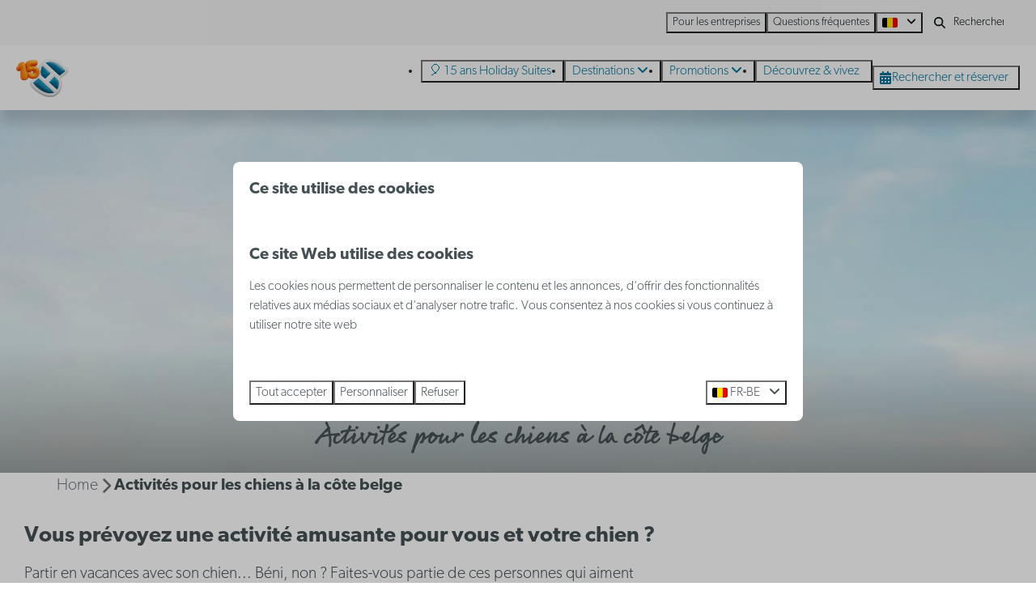

--- FILE ---
content_type: text/html; charset=utf-8
request_url: https://fr.holidaysuites.be/guide-d-inspiration-cote-belge/activites-pour-les-chiens
body_size: 12569
content:
<!DOCTYPE html><html data-color-scheme-id="default" lang="fr-BE"><head><meta charset="utf-8" /><meta content="width=device-width, initial-scale=1.0, viewport-fit=cover, maximum-scale=1.0, user-scalable=no" name="viewport" /><link href="https://www.holidaysuites.de/aktivitaeten-fuer-hunde-an-der-belgischen-kueste" hreflang="de" rel="alternate" /><link href="https://www.holidaysuites.eu/inspiration-guide-belgian-coast/activities-for-dogs" hreflang="en" rel="alternate" /><link href="https://www.holidaysuites.fr/guide-d-inspiration-cote-belge/activites-pour-les-chiens" hreflang="fr" rel="alternate" /><link href="https://fr.holidaysuites.be/guide-d-inspiration-cote-belge/activites-pour-les-chiens" hreflang="fr-BE" rel="alternate" /><link href="https://www.holidaysuites.nl/inspiratiegids-belgische-kust/activiteiten-voor-honden" hreflang="nl" rel="alternate" /><link href="https://www.holidaysuites.be/inspiratiegids-belgische-kust/activiteiten-voor-honden" hreflang="nl-BE" rel="alternate" /><link href="https://fr.holidaysuites.be/guide-d-inspiration-cote-belge/activites-pour-les-chiens" rel="canonical" /><link href="https://www.holidaysuites.be/inspiratiegids-belgische-kust/activiteiten-voor-honden" hreflang="x-default" rel="alternate" /><link data-turbo-track="" href="https://cdn-cms.bookingexperts.com/uploads/theming/logo/image/25/32/HS-LOGO.png" rel="icon" /><script src="https://cdn-cms.bookingexperts.com/assets/application-6ea51211f12128b4f3ee166b199adf4a9cc026fa1c6054b652d27a6e0e72dc7a.js"></script><script src="https://cdn-cms.bookingexperts.com/assets/application/bundle-11a4f28ddb562cc98e878cd828255875876ae2669020723497de39eb59cc5d2e.js"></script><script src="https://cdn-cms.bookingexperts.com/assets/design_system/bundle.vendor-5316a0cd80fcaa7bdf3252fd40923f8d003b6f868a0bedee28a4db05ef5c7f4a.js"></script><script src="https://cdn-cms.bookingexperts.com/assets/moment/fr-4b79b05e0fb1fddd67c074980b4291a97d5a28ac05270ce469e002bed9f582c0.js"></script><script src="//maps.google.com/maps/api/js?sensor=false&amp;libraries=places&amp;callback=NucleusGmap.loadGmap&amp;key=AIzaSyCfzWDVALPr0Vb4nruZ47ami9Nwnk2g62U" async="async"></script><script src="https://www.google.com/recaptcha/enterprise.js?render=6LcEtnUoAAAAAB9DJ5c77r3o3CGv-G9AgV8djZvL" async="async"></script>  <script src="https://cdn-cms.bookingexperts.com/assets/error_reporting-e323ef1bdaf20963f592bbfa7f03f031a7a62ba588179a171093d6be27d0e1e8.js" async="async" defer="defer"></script>
<style>
  @font-face {
  font-family: "rollerscript-smooth";
src: url("https://cdn-cms.bookingexperts.com/uploads/theming/font/regular/1/6/rollerscript_smooth_91269c47-fab6-44a9-ad4f-a7b0b87b46af.woff2") format("woff2");
font-display: swap;

}

@font-face {
  font-family: "canada-type-gibson";
src: url("https://cdn-cms.bookingexperts.com/uploads/theming/font/regular/1/24/canada_type_gibson_extralight_b0188168-9bbd-4d57-8a78-fd95cd35039a.woff2") format("woff2");
font-display: swap;

}

@font-face {
  font-family: "canada-type-gibson";
src: url("https://cdn-cms.bookingexperts.com/uploads/theming/font/bold/1/24/canada_type_gibson_semibold_b6e1d108-92c4-4ff5-8174-79989138d942.woff2") format("woff2");
font-display: swap;

font-weight: bold;
}

</style>
<style>
[data-color-scheme-id="4927"] {
  --border-radius-scale: 0.5;
  --border-radius-button: 0.25rem;
  --font-family-base: 'canada-type-gibson';
  --font-family-headings: 'canada-type-gibson';
  --font-family-headline: 'canada-type-gibson';
  --font-family-alt: 'rollerscript-smooth';
  --button-baseline-offset: 0%;
  --colors-background: #fff6ee;
  --colors-text: #090f11;
  --colors-primary: #f68d2e;
  --colors-text-on-primary: #ffffff;
  --colors-secondary: #cce3ea;
  --colors-text-on-secondary: #090f11;

}
[data-color-scheme-id="3465"] {
  --border-radius-scale: 0.5;
  --border-radius-button: 0.25rem;
  --font-family-base: 'canada-type-gibson';
  --font-family-headings: 'canada-type-gibson';
  --font-family-headline: 'canada-type-gibson';
  --font-family-alt: 'rollerscript-smooth';
  --button-baseline-offset: 0%;
  --colors-background: #ecf4f7;
  --colors-text: #ffffff;
  --colors-primary: #f68d2e;
  --colors-text-on-primary: #ffffff;
  --colors-secondary: #007398;
  --colors-text-on-secondary: #ffffff;

}
[data-color-scheme-id="4820"] {
  --border-radius-scale: 0.5;
  --border-radius-button: 0.25rem;
  --font-family-base: 'canada-type-gibson';
  --font-family-headings: 'canada-type-gibson';
  --font-family-headline: 'canada-type-gibson';
  --font-family-alt: 'rollerscript-smooth';
  --button-baseline-offset: 0%;
  --colors-background: #090f11;
  --colors-text: #ffffff;
  --colors-primary: #f68d2e;
  --colors-text-on-primary: #ffffff;
  --colors-secondary: #007398;
  --colors-text-on-secondary: #ffffff;

}
[data-color-scheme-id="4821"] {
  --border-radius-scale: 0.5;
  --border-radius-button: 0.25rem;
  --font-family-base: 'canada-type-gibson';
  --font-family-headings: 'canada-type-gibson';
  --font-family-headline: 'canada-type-gibson';
  --font-family-alt: 'rollerscript-smooth';
  --button-baseline-offset: 0%;
  --colors-background: #ffffff;
  --colors-text: #090f11;
  --colors-primary: #1f2a2e;
  --colors-text-on-primary: #ffffff;
  --colors-secondary: #f68d2e;
  --colors-text-on-secondary: #ffffff;

}
[data-color-scheme-id="455"] {
  --border-radius-scale: 0.5;
  --border-radius-button: 0.25rem;
  --font-family-base: 'canada-type-gibson';
  --font-family-headings: 'canada-type-gibson';
  --font-family-headline: 'canada-type-gibson';
  --font-family-alt: 'rollerscript-smooth';
  --button-baseline-offset: 0%;
  --colors-background: #f2f2f2;
  --colors-text: #090f11;
  --colors-primary: #1f2a2e;
  --colors-text-on-primary: #f9f9f9;
  --colors-secondary: #007398;
  --colors-text-on-secondary: #f9f9f9;

}
[data-color-scheme-id="457"] {
  --border-radius-scale: 0.5;
  --border-radius-button: 0.25rem;
  --font-family-base: 'canada-type-gibson';
  --font-family-headings: 'canada-type-gibson';
  --font-family-headline: 'canada-type-gibson';
  --font-family-alt: 'rollerscript-smooth';
  --button-baseline-offset: 0%;
  --colors-background: #eeeeee;
  --colors-text: #1f2e2c;
  --colors-primary: #f68d2e;
  --colors-text-on-primary: #ffffff;
  --colors-secondary: #007399;
  --colors-text-on-secondary: #ffffff;

}
[data-color-scheme-id="462"] {
  --border-radius-scale: 0.5;
  --border-radius-button: 0.25rem;
  --font-family-base: 'canada-type-gibson';
  --font-family-headings: 'canada-type-gibson';
  --font-family-headline: 'canada-type-gibson';
  --font-family-alt: 'rollerscript-smooth';
  --button-baseline-offset: 0%;
  --colors-background: #ffffff;
  --colors-text: #455054;
  --colors-primary: #007398;
  --colors-text-on-primary: #ffffff;
  --colors-secondary: #007398;
  --colors-text-on-secondary: #ffffff;

}
[data-color-scheme-id="463"] {
  --border-radius-scale: 0.5;
  --border-radius-button: 0.25rem;
  --font-family-base: 'canada-type-gibson';
  --font-family-headings: 'canada-type-gibson';
  --font-family-headline: 'canada-type-gibson';
  --font-family-alt: 'rollerscript-smooth';
  --button-baseline-offset: 0%;
  --colors-background: #f9f9f9;
  --colors-text: #1f2a2e;
  --colors-primary: #007398;
  --colors-text-on-primary: #ffffff;
  --colors-secondary: #f68d2e;
  --colors-text-on-secondary: #ffffff;

}
[data-color-scheme-id="456"] {
  --border-radius-scale: 0.5;
  --border-radius-button: 0.25rem;
  --font-family-base: 'canada-type-gibson';
  --font-family-headings: 'canada-type-gibson';
  --font-family-headline: 'canada-type-gibson';
  --font-family-alt: 'rollerscript-smooth';
  --button-baseline-offset: 0%;
  --colors-background: #f9f9f9;
  --colors-text: #1f2a2e;
  --colors-primary: #007398;
  --colors-text-on-primary: #ffffff;
  --colors-secondary: #007398;
  --colors-text-on-secondary: #ffffff;

}
[data-color-scheme-id="459"] {
  --border-radius-scale: 0.5;
  --border-radius-button: 0.25rem;
  --font-family-base: 'canada-type-gibson';
  --font-family-headings: 'canada-type-gibson';
  --font-family-headline: 'canada-type-gibson';
  --font-family-alt: 'rollerscript-smooth';
  --button-baseline-offset: 0%;
  --colors-background: #f68d2e;
  --colors-text: #ffffff;
  --colors-primary: #007398;
  --colors-text-on-primary: #ffffff;
  --colors-secondary: #ffffff;
  --colors-text-on-secondary: #ffffff;

}
[data-color-scheme-id="460"] {
  --border-radius-scale: 0.5;
  --border-radius-button: 0.25rem;
  --font-family-base: 'canada-type-gibson';
  --font-family-headings: 'canada-type-gibson';
  --font-family-headline: 'canada-type-gibson';
  --font-family-alt: 'rollerscript-smooth';
  --button-baseline-offset: 0%;
  --colors-background: #f0f0f0;
  --colors-text: #1f2e2c;
  --colors-primary: #007398;
  --colors-text-on-primary: #ffffff;
  --colors-secondary: #007399;
  --colors-text-on-secondary: #ffffff;

}
[data-color-scheme-id="461"] {
  --border-radius-scale: 0.5;
  --border-radius-button: 0.25rem;
  --font-family-base: 'canada-type-gibson';
  --font-family-headings: 'canada-type-gibson';
  --font-family-headline: 'canada-type-gibson';
  --font-family-alt: 'rollerscript-smooth';
  --button-baseline-offset: 0%;
  --colors-background: #cce3ea;
  --colors-text: #2e1f1f;
  --colors-primary: #007398;
  --colors-text-on-primary: #ffffff;
  --colors-secondary: #f68d2e;
  --colors-text-on-secondary: #ffffff;

}
[data-color-scheme-id="3148"] {
  --border-radius-scale: 0.5;
  --border-radius-button: 0.25rem;
  --font-family-base: 'canada-type-gibson';
  --font-family-headings: 'canada-type-gibson';
  --font-family-headline: 'canada-type-gibson';
  --font-family-alt: 'rollerscript-smooth';
  --button-baseline-offset: 0%;
  --colors-background: #fff5e0;
  --colors-text: #2e1f1f;
  --colors-primary: #007398;
  --colors-text-on-primary: #ffffff;
  --colors-secondary: #f68d2e;
  --colors-text-on-secondary: #ffffff;

}
[data-color-scheme-id="2837"] {
  --border-radius-scale: 0.5;
  --border-radius-button: 0.25rem;
  --font-family-base: 'canada-type-gibson';
  --font-family-headings: 'canada-type-gibson';
  --font-family-headline: 'canada-type-gibson';
  --font-family-alt: 'rollerscript-smooth';
  --button-baseline-offset: 0%;
  --colors-background: #f68d2e;
  --colors-text: #ffffff;
  --colors-primary: #007398;
  --colors-text-on-primary: #f68d2e;
  --colors-secondary: #ffffff;
  --colors-text-on-secondary: #f68d2e;

}
[data-color-scheme-id="458"] {
  --border-radius-scale: 0.5;
  --border-radius-button: 0.25rem;
  --font-family-base: 'canada-type-gibson';
  --font-family-headings: 'canada-type-gibson';
  --font-family-headline: 'canada-type-gibson';
  --font-family-alt: 'rollerscript-smooth';
  --button-baseline-offset: 0%;
  --colors-background: #eeeeee;
  --colors-text: #1f2e2c;
  --colors-primary: #007398;
  --colors-text-on-primary: #ffffff;
  --colors-secondary: #007399;
  --colors-text-on-secondary: #ffffff;

}
[data-color-scheme-id="default"] {
  --border-radius-scale: 0.5;
  --border-radius-button: 0.25rem;
  --font-family-base: 'canada-type-gibson';
  --font-family-headings: 'canada-type-gibson';
  --font-family-headline: 'canada-type-gibson';
  --font-family-alt: 'rollerscript-smooth';
  --button-baseline-offset: 0%;
  --colors-background: #ffffff;
  --colors-text: #455054;
  --colors-primary: #007398;
  --colors-text-on-primary: #ffffff;
  --colors-secondary: #f68d2e;
  --colors-text-on-secondary: #ffffff;

}
[data-color-scheme-id="2890"] {
  --border-radius-scale: 0.5;
  --border-radius-button: 0.25rem;
  --font-family-base: 'canada-type-gibson';
  --font-family-headings: 'canada-type-gibson';
  --font-family-headline: 'canada-type-gibson';
  --font-family-alt: 'rollerscript-smooth';
  --button-baseline-offset: 0%;
  --colors-background: #66abc1;
  --colors-text: #ffffff;
  --colors-primary: #f68d2e;
  --colors-text-on-primary: #ffffff;
  --colors-secondary: #cce3ea;
  --colors-text-on-secondary: #ffffff;

}
[data-color-scheme-id="2889"] {
  --border-radius-scale: 0.5;
  --border-radius-button: 0.25rem;
  --font-family-base: 'canada-type-gibson';
  --font-family-headings: 'canada-type-gibson';
  --font-family-headline: 'canada-type-gibson';
  --font-family-alt: 'rollerscript-smooth';
  --button-baseline-offset: 0%;
  --colors-background: #007398;
  --colors-text: #ffffff;
  --colors-primary: #f68d2e;
  --colors-text-on-primary: #ffffff;
  --colors-secondary: #66abc1;
  --colors-text-on-secondary: #ffffff;

}
[data-color-scheme-id="2490"] {
  --border-radius-scale: 0.5;
  --border-radius-button: 0.25rem;
  --font-family-base: 'canada-type-gibson';
  --font-family-headings: 'canada-type-gibson';
  --font-family-headline: 'canada-type-gibson';
  --font-family-alt: 'rollerscript-smooth';
  --button-baseline-offset: 0%;
  --colors-background: #e9ebed;
  --colors-text: #455054;
  --colors-primary: #007398;
  --colors-text-on-primary: #ffffff;
  --colors-secondary: #f68d2e;
  --colors-text-on-secondary: #ffffff;

}
</style>

<style>
[data-color-scheme-id="white"] {
  --colors-background: #ffffff;
  --colors-text: #455054;
  --colors-primary: #007398;
  --colors-text-on-primary: #ffffff;
  --colors-secondary: #f68d2e;
  --colors-text-on-secondary: #ffffff;
}
[data-color-scheme-id="inverse"] {
  --colors-background: #455054;
  --colors-text: #ffffff;
  --colors-primary: #ffffff;
  --colors-text-on-primary: #007398;
  --colors-secondary: #ffffff;
  --colors-text-on-secondary: #f68d2e;
}
</style>
<link rel="stylesheet" href="https://cdn-cms.bookingexperts.com/assets/application-e292fdf8aab4ab1e5c38bbc4cabbff8531b24253814db2955736c302f0f566fd.css" media="all" /><link rel="stylesheet" href="https://cdn-cms.bookingexperts.com/uploads/site/custom_stylesheet/1/55/custom_stylesheet_326ab22e-4cfc-4267-ab3f-22b904071418_409cf134fa7b6269f5997baa1c7e0652.css" media="all" data-turbo-track="true" /><link rel="stylesheet" href="https://cdn-cms.bookingexperts.com/assets/application/bundle.vendor-324a2cdefd932676f30318ba3bc06f477f5aa112c7edd59972a8f9abfd7d6c56.css" media="all" />
<link rel="stylesheet" href="https://cdn-cms.bookingexperts.com/assets/application/bundle-f74bbcdd59ad97f8d586acf3b02986752b30f0e32229b6402661ef1dd3a10455.css" media="all" /><style>@media (max-width: 480px) { 
.slideshow-section .section__header {
  width: 90%;
}
}

.header__nav .button__content {
    padding-right: 6px;
}

.absolute.top-0.left-0.mt-2.ml-2\.5.right-0.overflow-hidden > .label.label-warning,
.h3 > .inline-block > .label.label-warning {
  display: none !important;
}

.park-container-4,
.park-container-5,
.park-container-6,
.park-container-1 {
  background: #E9EBED;
}

.homepage-container-grey {
  background-color: #EEEEEE;
}


.park-container-1 {
  padding: 40px 0;
}

.park-container-1 .show-more .show-more-more {
  background-image: linear-gradient(rgba(233, 235, 237, 0) 0%, rgba(233, 235, 237, 1) 75%)
}

.bg-park-white {
  background-color: white;
}

.bg-park-grey {
  background-color: #E9EBED;
}

.funnel-header__logo {
  height: 80px;
}

#grouped_amenities .flex h3 {
  font-size: 16px;
  line-height: 22px;
}

.funnel-header {
  padding: 13px 20px;
}

.search-box {
  box-shadow: 0 2px 15px 4px rgba(0,0,0,0.25);
}

.mt-8 .row .col-md-8 .bg-primary-9 {
  background-color: transparent !important;
}

.mt-8 .row .col-md-8 .color-primary {
  color: transparent !important;
}

/* Niet tonen van park-kenmerken */

.col-lg-6 .sm\:flex .usps {
    display: none;
}

.js-subcontent-loader .col-lg-6 .usps--vertical {
  display: none;
}

.row.lg\:flex.overflow-hidden .usps--vertical {
  display: none;
}

p strong {
  font-weight: 700;
}

#mc_embed_signup p {
  font-family: canada-type-gibson !important;
}

.text-nowrap {
  font-weight: 700;
}

b, strong {
  font-weight: 700;
}

.il-block-info h3 {
    font-weight: 700;
}

.header-overlay-title {
  font-size: 38px;
  font-family: 'canada-type-gibson';
  font-weight: 700;
}

.homepage .slideshow__title h1 {
  font-family: rollerscript-smooth;
}

@media (min-width: 1080px) { 
.slideshow-section .section__title {
  font-size: 44px;
  line-height: 3.5rem !important;
}
}

@media (max-width: 480px) { 
.slideshow-section .section__title {
  font-size: 26px;
}
}

.slideshow-section .section__title {
  font-family: rollerscript-smooth;
  font-size: 2rem;
  font-weight: 700;
  line-height: 2.25rem;
  text-align: center;
}

.il-block-info {
  background-color: #2d292633 !important;
  background-image: none;
}

.btn-switch {
  background-color: #ffffff;
  border-color: #2d2826;
  color: #2d2826;
  text-shadow: none;
}

.btn-switch.active {
  background-color: #2d2826;
  border-color: #2d2826;
  color: #ffffff;
  text-shadow: none;
}

.label-warning {
    background-color: #f0ad4e;
    display: none;
}

.btn-switch:hover, .btn-switch.active:hover {
  color: #2d2826;
  background-color: #d4d4d4;
  border-color: #2d2826;
}

.button {
  font-weight: 400;
}

.header__menu .button {
  padding: 0 0.5em;
}

.header__logo-lg img {
  top: 1rem !important;
  height: 3rem !important;
}

.header__logo img {
  top: 0.5rem !important;
  height: 3rem !important;
}

.header__logo {
  height: calc(100% - 1rem);
}

.card h3 a {
  color: #2D2926;
}

.card h3 small {
  text-transform: inherit;
  color: #aaaaaa;
}

.slideshow__title h1 {
  text-align: center;
}

.themed-footer__contact-info h3 {
  font-size: 1.25rem;
}

.themed-footer a {
  color: #007398 !important;
}

.themed-footer {
  background-color: #eeeeee;
}

h1 .text-tiny, h2 .text-tiny {
  font-size: 0.75rem;
}

h1 .text-small, h2 .text-small {
  font-size: 0.875rem;
}

h1 .text-big, h2 .text-big {
  font-size: 2.5rem;
}

h1 .text-huge, h2 .text-huge {
  font-size: 3rem;
}


@media (max-width: 480px) { 
h1 .text-big, h2 .text-big {
  font-size: 2rem;
}

h1 .text-huge, h2 .text-huge {
  font-size: 2.5rem;
}
}

/* zoek en boek uitlichtingen */

.availability__ribbon {
    background-color: #f78d2e;
    box-shadow: inset 0 0 4px rgba(0, 0, 0, 0.1);
    text-shadow: 0 1px 2px rgba(0, 0, 0, 0.1);
}

/* foto pagina */

.cc-section-186451 img.lazyloaded {
    width: 98px;
    margin-left: -180px;
    margin-top: 10px;
}</style><link rel="stylesheet" href="https://cdn-cms.bookingexperts.com/assets/print-c70f26adc14865d36e1a26fdcd63ec4c8e2c06a3aa89e139ae9376890bda15f3.css" media="print" />    <script>
      // Define dataLayer and the gtag function.
      window.dataLayer = window.dataLayer || [];
    </script>
    <script>
      function gtag(){dataLayer.push(arguments);}
      gtag('consent', 'default', {
        ad_storage: 'denied',
        analytics_storage: 'denied',
        ad_user_data: 'denied',
        ad_personalization: 'denied',
        personalization: 'denied',
        personalization_storage: 'denied',
        functionality_storage: 'denied',
        security_storage: 'granted',
        wait_for_update: 500
      });

      gtag("set", "ads_data_redaction", true);
      gtag("set", "url_passthrough", true);
    </script>

  <script>
  </script>
  <!-- Google Tag Manager -->
  <script>
  (function(w,d,s,l,i){w[l]=w[l]||[];w[l].push({'gtm.start':
  new Date().getTime(),event:'gtm.js'});var f=d.getElementsByTagName(s)[0],
  j=d.createElement(s),dl=l!='dataLayer'?'&l='+l:'';j.async=true;j.src=
  '//www.googletagmanager.com/gtm.js?id='+i+dl;f.parentNode.insertBefore(j,f);
  })(window,document,'script','dataLayer', 'GTM-WPHX7S');</script>
  <!-- End Google Tag Manager -->
<noscript><style>.lazyload { display: none; }</style></noscript><title>Activités pour les chiens à la côte belge</title><meta content="Rien n&#39;est plus amusant que de partir en vacances avec son compagnon à quatre pattes. Consultez le guide d&#39;inspiration pour des activités amusantes." name="description" /><meta content="https://cdn-cms.bookingexperts.com/media/4216/13/optimized.png" name="og:image" /></head><body class="ds-reset"><div class="application-layout__root">  <!-- Google Tag Manager (noscript) -->
  <noscript><iframe src="//www.googletagmanager.com/ns.html?id=GTM-WPHX7S"
  height="0" width="0" style="display:none;visibility:hidden"></iframe></noscript>
  <!-- End Google Tag Manager (noscript) -->
<div class="print-only mb-3"><a href="https://fr.holidaysuites.be/"><img style="max-height: 10em;" alt="Holidaysuites.nl" src="https://cdn-cms.bookingexperts.com/uploads/theming/logo/image/25/33/15-HS_LOGO-FULL_BLAUW.png" /></a></div><header class='header reset header--sticky-lg' data-color-scheme-id='456' data-controller='openable overlappable sticky' data-openable-close-outside-value data-openable-manage-scroll-value data-openable-open-class='header--modal-open' data-overlappable-overlapped-class='header--force-modal' data-sticky-stuck-class='header--nav-stuck'>
<style>:root { --header-pull: 0rem; --header-pull-lg: 0rem; }</style>

<div class='header__top lg:hidden solid' data-color-scheme-id='455'>
<div class="page-width page-width--wide header__top-container"><a class="flex min-w-0" href="tel:+32 (0)2 5880303"><button type="button" class="button button--ghost button--small button--center" data-theme="website">
<div class="button__before"><i class="icon icon--normal fas fa-phone" data-theme="website"></i>

</div>
<div class="button__content">+32 (0)2 5880303</div>


</button>
</a>
</div></div>
<div class='header__top max-lg:hidden solid' data-color-scheme-id='455'>
<div class="page-width page-width--wide header__top-container"><div class='header__top-menu'>
<a target="_blank" href="https://holidaysuitesbusiness.com/fr/"><button type="button" class="button button--ghost button--small button--center" data-theme="website">

<div class="button__content">Pour les entreprises</div>


</button>


</a><a target="_blank" href="https://customerservice.holidaysuites.be/hc/fr"><button type="button" class="button button--ghost button--small button--center" data-theme="website">

<div class="button__content">Questions fréquentes</div>


</button>


</a></div>

<div class='picklist picklist--left max-lg:hidden' data-controller='openable' data-openable-close-outside-value data-openable-open-class='picklist--open'>
<div data-action='click-&gt;openable#toggle'><button type="button" title="Sélectionner la langue" class="button button--ghost button--small button--center" data-theme="website">

<div class="button__content"><span><img alt="Français (Belgique)" src="https://cdn-cms.bookingexperts.com/assets/design_system/flags/flag_be-5563f4e3595cb3e7cc270fdd93167dd0d6fdadbb182cd54383a48bfc822a7b8b.svg" />
</span>

<i class="ml-2 fas fa-angle-down"></i>
</div>


</button>
</div>
<div class='picklist__backdrop'>
<div class='picklist__dialog' data-color-scheme-id='default' data-openable-target='inside'>
<div class='picklist__header'>
Sélectionner la langue
<a data-action="openable#close" class="close-button"><i class="fas fa-times"></i></a>
</div>
<a class="picklist__option" href="https://www.holidaysuites.de/aktivitaeten-fuer-hunde-an-der-belgischen-kueste?currency=EUR&referrer=" tabindex="0"><span>Deutsch</span>
</a>
<a class="picklist__option" href="https://www.holidaysuites.eu/inspiration-guide-belgian-coast/activities-for-dogs?currency=EUR&referrer=" tabindex="0"><span>English</span>
</a>
<a class="picklist__option" href="https://www.holidaysuites.fr/guide-d-inspiration-cote-belge/activites-pour-les-chiens?currency=EUR&referrer=" tabindex="0"><span>Français</span>
</a>
<a class="picklist__option" href="https://fr.holidaysuites.be/guide-d-inspiration-cote-belge/activites-pour-les-chiens?currency=EUR&referrer=" tabindex="0"><i class="fa-sm text-primary fas fa-check"></i><span>Français - Belgique</span>
</a>
<a class="picklist__option" href="https://www.holidaysuites.nl/inspiratiegids-belgische-kust/activiteiten-voor-honden?currency=EUR&referrer=" tabindex="0"><span>Nederlands</span>
</a>
<a class="picklist__option" href="https://www.holidaysuites.be/inspiratiegids-belgische-kust/activiteiten-voor-honden?currency=EUR&referrer=" tabindex="0"><span>Nederlands - België</span>
</a>
</div>
</div>
</div>


<div class='search-field search-field--small search-field search-field--top-fill-solid max-lg:hidden'>
<i class="search-field__icon fas fa-search"></i>
<form class="search-field__form" action="/search" accept-charset="UTF-8" method="get"><input name="query" placeholder="Rechercher" required="required" class="search-field__input" type="search" id="search_query" />
</form></div>



</div></div>
<div class="page-width page-width--wide header__logo-lg header__logo-lg--nav-resize"><a href="https://fr.holidaysuites.be/"><img data-overlappable-target="subject" alt="Holidaysuites.nl" src="https://cdn-cms.bookingexperts.com/uploads/theming/logo/image/25/33/15-HS_LOGO-FULL_BLAUW.png" /></a>
</div><nav class='header__nav solid header__nav--solid' data-sticky-target='sticky'>
<div class="page-width page-width--wide header__nav-container"><div class='header__logo'><a href="https://fr.holidaysuites.be/"><img data-overlappable-target="subject" alt="Holidaysuites.nl" src="https://cdn-cms.bookingexperts.com/uploads/theming/logo/image/25/36/15-HS_LOGO.png" /></a></div>
<button type="button" data-action="click-&gt;openable#open" data-theme="website" class="button button--ghost button--large button--center header__menu-button--menu">
<div class="button__before"><i class="icon icon--large fas fa-bars" data-theme="website"></i>

</div>
<div class="button__content">Menu</div>


</button>

<ul class='header__menu' data-overlappable-target='subject'>
<li>
<a href="https://fr.holidaysuites.be/15-ans-holiday-suites"><button type="button" class="button button--ghost button--large button--center" data-theme="website">

<div class="button__content">🎈 15 ans Holiday Suites</div>


</button>


</a></li>
<li class='header__submenu' data-controller='openable' data-openable-close-outside-value data-openable-enable-hover-value>
<a href="https://fr.holidaysuites.be/destinations"><button type="button" data-action="click-&gt;openable#toggle" data-theme="website" class="button button--ghost button--large button--center">

<div class="button__content">Destinations
<i data-openable-target="hide" class="fas fa-angle-down"></i>
<i data-openable-target="show" class="fas fa-angle-up"></i>
</div>


</button>

</a><ul data-color-scheme-id='default' data-openable-target='show' style='display: none;'>
<div class='flex flex-col'>
<li class='first-of-type:mt-0 break-inside-avoid-column'><a href="https://fr.holidaysuites.be/destinations/westende">Westende
</a></li>
<li class='first-of-type:mt-0 break-inside-avoid-column'><a href="https://fr.holidaysuites.be/destinations/nieuport">Nieuport
</a></li>
<li class='first-of-type:mt-0 break-inside-avoid-column'><a href="https://fr.holidaysuites.be/destinations/blankenberge">Blankenberge
</a></li>
<li class='first-of-type:mt-0 break-inside-avoid-column'><a href="https://fr.holidaysuites.be/destinations/zeebruges">Zeebruges
</a></li>
<li class='first-of-type:mt-0 break-inside-avoid-column'><a href="https://fr.holidaysuites.be/destinations/jabbeke-klein-strand">Jabbeke Klein Strand
</a></li>
<li class='first-of-type:mt-0 break-inside-avoid-column'><a href="https://fr.holidaysuites.be/destinations/de-haan">De Haan
</a></li>
</div>
</ul>
</li>
<li class='header__submenu' data-controller='openable' data-openable-close-outside-value data-openable-enable-hover-value>
<a href="https://fr.holidaysuites.be/promotions"><button type="button" data-action="click-&gt;openable#toggle" data-theme="website" class="button button--ghost button--large button--center">

<div class="button__content">Promotions
<i data-openable-target="hide" class="fas fa-angle-down"></i>
<i data-openable-target="show" class="fas fa-angle-up"></i>
</div>


</button>

</a><ul data-color-scheme-id='default' data-openable-target='show' style='display: none;'>
<div class='flex flex-col'>
<li class='first-of-type:mt-0 break-inside-avoid-column'><a href="https://fr.holidaysuites.be/15-ans-holiday-suites">🎈 15 ans Holiday Suites
</a></li>
<li class='first-of-type:mt-0 break-inside-avoid-column'><a href="https://fr.holidaysuites.be/promotions/reduction-reservation-anticipee">Réduction Réservation Anticipée
</a></li>
<li class='first-of-type:mt-0 break-inside-avoid-column'><a href="https://fr.holidaysuites.be/dernieres-minutes-a-la-cote">Last minutes
</a></li>
</div>
</ul>
</li>
<li>
<a href="https://fr.holidaysuites.be/decouvrez-et-vivez"><button type="button" class="button button--ghost button--large button--center" data-theme="website">

<div class="button__content">Découvrez &amp; vivez</div>


</button>


</a></li>
</ul>


<turbo-frame id='checkout-cart' src='/system/fr-BE/checkout_booking'>
<div class="hstack"><a data-turbo="false" href="/reserver"><button type="button" class="button button--primary button--large button--center" data-theme="website">

<div class="button__content"><div class="gap-3 hstack"><i class="icon icon--normal sm:max-md:hidden fas fa-calendar-alt" data-theme="website"></i>


<span class="max-sm:hidden">Rechercher et réserver</span>
</div>

</div>


</button>
</a>
<div class='checkout-cart-button max-sm:hidden' data-controller='openable' data-openable-close-outside-value data-openable-manage-scroll-value data-openable-open-class='checkout-cart-button--modal-open'>
<dialog aria-label='Vos vacances' class='checkout-modal' data-color-scheme-id='default' data-openable-target='dialog'>
<div class='checkout-modal__dialog' data-openable-target='inside'>
<div class='checkout-modal__header'>
<div class='checkout-modal__shopping-bag'>
<i class="fas fa-shopping-bag"></i>

</div>
Vos vacances
<a data-action="openable#close" class="close-button ml-auto"><i class="fas fa-times"></i></a>
</div>
<div class='checkout-modal__content'>
<div class='checkout-modal__empty'>
<img src="https://cdn-cms.bookingexperts.com/assets/empty_booking-99b1b8011408317afc97a5a537d61949779c0b8fdee86f505f0b97aeb5c6b9fe.svg" />
<h2 class='checkout-modal__empty-title'>Vous n&#39;avez encore rien ajouté</h2>
<p class='checkout-modal__empty-body'>Consultez la page d&#39;accueil ou laissez-vous inspirer par la recherche et réservez.</p>
<div class='checkout-modal__empty-buttons'>
<a data-turbo="false" href="/"><button type="button" class="button button--ghost button--normal button--center" data-theme="website">

<div class="button__content">Page d&#39;accueil</div>


</button>

</a><a data-turbo="false" href="/reserver"><button type="button" class="button button--ghost button--normal button--center" data-theme="website">

<div class="button__content">Recherchez et réservez</div>


</button>

</a></div>
</div>
</div>
</div>
</dialog>

</div>

</div>


</turbo-frame>
</div></nav>
<div class='header__modal' data-color-scheme-id='default'>
<div class='header__modal-contact sm:hidden'>
<a class="flex min-w-0" href="tel:+32 (0)2 5880303"><button type="button" class="button button--ghost button--small button--center" data-theme="website">
<div class="button__before"><i class="icon icon--normal fas fa-phone" data-theme="website"></i>

</div>
<div class="button__content">+32 (0)2 5880303</div>


</button>
</a>
</div>
<div class='header__modal-dialog' data-openable-target='inside'>
<div class='header__modal-header'>
Menu
<a data-action="openable#close" class="close-button"><i class="fas fa-times"></i></a>
</div>
<div class='header__modal-subheader'>
<a href="/reserver"><button type="button" class="button button--primary button--normal button--center" data-theme="website">

<div class="button__content"><div class="gap-3 hstack"><i class="icon icon--normal fas fa-calendar-alt" data-theme="website"></i>


<span>Rechercher et réserver</span>
</div>

</div>


</button>
</a>



</div>
<div class='header__modal-content'>
<ul class='header__modal-menu'>
<li>
<div class='header__modal-menu-item'>
<a class="header__modal-menu-label" href="https://fr.holidaysuites.be/15-ans-holiday-suites">🎈 15 ans Holiday Suites
</a>
</div>
</li>
<li data-controller='openable'>
<div class='header__modal-menu-item'>
<a class="header__modal-menu-label" href="https://fr.holidaysuites.be/destinations">Destinations
</a>
<div class='header__modal-menu-divider'></div>
<div class='header__modal-menu-toggle' data-action='click-&gt;openable#toggle'>
<i data-openable-target="hide" class="fas fa-plus"></i>
<i data-openable-target="show" class="fas fa-minus"></i>
</div>
</div>
<ul data-openable-target='show'>
<li><a href="https://fr.holidaysuites.be/destinations/westende">Westende
</a></li>
<li><a href="https://fr.holidaysuites.be/destinations/nieuport">Nieuport
</a></li>
<li><a href="https://fr.holidaysuites.be/destinations/blankenberge">Blankenberge
</a></li>
<li><a href="https://fr.holidaysuites.be/destinations/zeebruges">Zeebruges
</a></li>
<li><a href="https://fr.holidaysuites.be/destinations/jabbeke-klein-strand">Jabbeke Klein Strand
</a></li>
<li><a href="https://fr.holidaysuites.be/destinations/de-haan">De Haan
</a></li>
</ul>
</li>
<li data-controller='openable'>
<div class='header__modal-menu-item'>
<a class="header__modal-menu-label" href="https://fr.holidaysuites.be/promotions">Promotions
</a>
<div class='header__modal-menu-divider'></div>
<div class='header__modal-menu-toggle' data-action='click-&gt;openable#toggle'>
<i data-openable-target="hide" class="fas fa-plus"></i>
<i data-openable-target="show" class="fas fa-minus"></i>
</div>
</div>
<ul data-openable-target='show'>
<li><a href="https://fr.holidaysuites.be/15-ans-holiday-suites">🎈 15 ans Holiday Suites
</a></li>
<li><a href="https://fr.holidaysuites.be/promotions/reduction-reservation-anticipee">Réduction Réservation Anticipée
</a></li>
<li><a href="https://fr.holidaysuites.be/dernieres-minutes-a-la-cote">Last minutes
</a></li>
</ul>
</li>
<li>
<div class='header__modal-menu-item'>
<a class="header__modal-menu-label" href="https://fr.holidaysuites.be/decouvrez-et-vivez">Découvrez &amp; vivez
</a>
</div>
</li>
<li>
<div class='header__modal-menu-item'>
<a target="_blank" class="header__modal-menu-label" href="https://holidaysuitesbusiness.com/fr/">Pour les entreprises
</a>
</div>
</li>
<li>
<div class='header__modal-menu-item'>
<a target="_blank" class="header__modal-menu-label" href="https://customerservice.holidaysuites.be/hc/fr">Questions fréquentes
</a>
</div>
</li>
</ul>
</div>
<div class='header__modal-footer'>
<div class='picklist picklist--up' data-controller='openable' data-openable-close-outside-value data-openable-open-class='picklist--open'>
<div data-action='click-&gt;openable#toggle'><button type="button" title="Sélectionner la langue" class="button button--ghost button--normal button--center" data-theme="website">

<div class="button__content"><span><img alt="Français (Belgique)" src="https://cdn-cms.bookingexperts.com/assets/design_system/flags/flag_be-5563f4e3595cb3e7cc270fdd93167dd0d6fdadbb182cd54383a48bfc822a7b8b.svg" />
</span>
<span>FR-BE</span>
<i class="ml-2 fas fa-angle-down"></i>
</div>


</button>
</div>
<div class='picklist__backdrop'>
<div class='picklist__dialog' data-color-scheme-id='default' data-openable-target='inside'>
<div class='picklist__header'>
Sélectionner la langue
<a data-action="openable#close" class="close-button"><i class="fas fa-times"></i></a>
</div>
<a class="picklist__option" href="https://www.holidaysuites.de/aktivitaeten-fuer-hunde-an-der-belgischen-kueste?currency=EUR&referrer=" tabindex="0"><span>Deutsch</span>
</a>
<a class="picklist__option" href="https://www.holidaysuites.eu/inspiration-guide-belgian-coast/activities-for-dogs?currency=EUR&referrer=" tabindex="0"><span>English</span>
</a>
<a class="picklist__option" href="https://www.holidaysuites.fr/guide-d-inspiration-cote-belge/activites-pour-les-chiens?currency=EUR&referrer=" tabindex="0"><span>Français</span>
</a>
<a class="picklist__option" href="https://fr.holidaysuites.be/guide-d-inspiration-cote-belge/activites-pour-les-chiens?currency=EUR&referrer=" tabindex="0"><i class="fa-sm text-primary fas fa-check"></i><span>Français - Belgique</span>
</a>
<a class="picklist__option" href="https://www.holidaysuites.nl/inspiratiegids-belgische-kust/activiteiten-voor-honden?currency=EUR&referrer=" tabindex="0"><span>Nederlands</span>
</a>
<a class="picklist__option" href="https://www.holidaysuites.be/inspiratiegids-belgische-kust/activiteiten-voor-honden?currency=EUR&referrer=" tabindex="0"><span>Nederlands - België</span>
</a>
</div>
</div>
</div>


<div class='search-field search-field--normal search-field search-field--top-fill-solid'>
<i class="search-field__icon fas fa-search"></i>
<form class="search-field__form" action="/search" accept-charset="UTF-8" method="get"><input name="query" placeholder="Rechercher" required="required" class="search-field__input" type="search" id="search_query" />
</form></div>

</div>
</div>
</div>

</header>
<main><div class='section-group' style=''>
<section class='cc-section-25061 slideshow-section--normal slideshow-section reset' data-controller='slideshow' style='--safe-area-top: var(--header-pull, 0rem); --safe-area-top-lg: var(--header-pull-lg, 0rem); --safe-area-bottom: 0rem; --safe-area-bottom-lg: 0rem;'>
<div class='slideshow-section__main'>
<div class='slide' data-slideshow-target='slide'>
<img alt="" srcset="https://cdn-cms.bookingexperts.com/media/4216/13/optimized.png 1600w, https://cdn-cms.bookingexperts.com/media/4216/13/normal.png 800w, https://cdn-cms.bookingexperts.com/media/4216/13/middle_400.png 400w" style="object-position: 48% 51%" loading="lazy" class="slide__media_item" src="https://cdn-cms.bookingexperts.com/media/4216/13/optimized.png" />
</div>

<div class="page-width page-width--normal slideshow-section__container"><div class='slideshow-section__title-and-controls flex w-full'>
<header class="section__header heading section__header--h2"><h2 class="section__title">Activités pour les chiens à la côte belge</h2></header>
</div>
</div></div>

</section>

<section class='cc-section-25062 columns-section' style='--safe-area-top: 0rem; --safe-area-top-lg: 0rem; --safe-area-bottom: 0rem; --safe-area-bottom-lg: 0rem;'>
<div class="page-width page-width--normal columns-section"><nav class="breadcrumbs-navigation" aria-label="Breadcrumb"><ol class="breadcrumbs" data-theme="website"><li class="breadcrumbs-item"><a class="breadcrumbs-item__link" href="https://fr.holidaysuites.be/">Home</a>
<i class="icon icon--small breadcrumbs-item__separator-icon fas fa-chevron-right" data-theme="website"></i>


</li>

<li class="breadcrumbs-item"><span class="breadcrumbs-item__current" aria-current="page">Activités pour les chiens à la côte belge</span>

</li>


</ol>
</nav>

<div style='padding-top: 16px;'>

<div class='columns-section__columns'>
<div class='columns-section__column lg:w-2/3 sm:w-full'>
<section class='widget rich-text-widget max-sm:block sm:block md:block lg:block xl:block' id=''>
<div class=''>

<div class='widget__content'>
<h2>Vous prévoyez une activité amusante pour vous et votre chien ?</h2>

<p>Partir en vacances avec son chien... Béni, non ? Faites-vous partie de ces personnes qui aiment vraiment gâter leur chien ? Planifiez ensuite une activité amusante pour (vous et) votre chien à faire pendant votre séjour à la côte belge.</p>

</div>
</div>
</section>

</div>
<div class='columns-section__column lg:w-1/3 md:w-1/3 sm:w-full'>

</div>
</div>
</div>
<div style='padding-bottom: 0px;'></div>
</div>
</section>

<section class='cc-section-25063 columns-section' style='--safe-area-top: 0rem; --safe-area-top-lg: 0rem; '>
<div class="page-width page-width--normal columns-section"><div style='padding-top: 16px;'>

<div class='columns-section__columns'>
<div class='columns-section__column w-full'>
<section class='widget features-widget max-sm:block sm:block md:block lg:block xl:block' id=''>
<div class=''>

<div class='widget__content'>
<div id="features_1_site_155"><div class="flex flex-center mb-4"><h2 class="m-0 mr-1">6 Résultats</h2><div class="btn-toolbar list-toolbar ml-auto flex-shrink-0"><div class="btn-group"><a id="list_site_155" class="btn btn-switch active" href="/guide-d-inspiration-cote-belge/activites-pour-les-chiens#features_1_site_155"><i class="mr-4 fas fa-list"></i>Liste</a><a id="map_site_155" class="btn btn-switch" href="/guide-d-inspiration-cote-belge/activites-pour-les-chiens?map=1#features_1_site_155"><i class="mr-4 fas fa-map-marker-alt"></i>Carte</a></div></div></div><div class="flex flex-wrap -mt-4 -mx-2.5"><div class="px-2.5 py-4 sm:flex flex-col-12 sm-flex-col-6 md-flex-col-6 lg-flex-col-6"><div class="list-item full-width print-avoid-break border" id="feature_7806"><div class="full-height sm:flex"><div class="sm-flex-col-4 relative sm:flex"><div class="image-with-slides flex full-width"><div class=" overflow-hidden min-height-18"><div class="image-with-slides-image aspect-ratio-item active-image-a absolute top-0 right-0 bottom-0 left-0" data-arrows=""><a href="https://fr.holidaysuites.be/guide-d-inspiration-blankenberge/les-fontaines"><div class="image-with-slides-image-a"><div class="responsive-image responsive-image-269459640"><div class="responsive-image-container"><img data-id="269459640" data-alt="Les Fontaines" data-src="https://cdn-cms.bookingexperts.com/media/555/53/preprocessed.jpg" data-srcset="https://cdn-cms.bookingexperts.com/media/555/53/preprocessed.jpg 1600w 1066h, https://cdn-cms.bookingexperts.com/media/555/53/normal.jpg 800w 533h, https://cdn-cms.bookingexperts.com/media/555/53/middle_400.jpg 400w 266h" data-gravity-x="50" data-gravity-y="50" class="lazyload responsive-image-image relative zoomed-in lazyload-printing-visible" data-sizes="auto" style="object-position: 50% 50%; object-fit: cover; " src="[data-uri]" /><noscript><img id="269459640" alt="Les Fontaines" src="https://cdn-cms.bookingexperts.com/media/555/53/preprocessed.jpg" srcset="https://cdn-cms.bookingexperts.com/media/555/53/preprocessed.jpg 1600w 1066h, https://cdn-cms.bookingexperts.com/media/555/53/normal.jpg 800w 533h, https://cdn-cms.bookingexperts.com/media/555/53/middle_400.jpg 400w 266h" class="lazyload responsive-image-image relative zoomed-in lazyload-printing-visible" data-sizes="auto" style="object-position: 50% 50%; object-fit: cover; "></noscript></div></div></div></a></div><div class="image-with-slides-repository"><div class="responsive-image responsive-image-269459640"><div class="responsive-image-container"><img data-id="269459640" data-alt="Les Fontaines" data-src="https://cdn-cms.bookingexperts.com/media/555/53/preprocessed.jpg" data-srcset="https://cdn-cms.bookingexperts.com/media/555/53/preprocessed.jpg 1600w 1066h, https://cdn-cms.bookingexperts.com/media/555/53/normal.jpg 800w 533h, https://cdn-cms.bookingexperts.com/media/555/53/middle_400.jpg 400w 266h" data-gravity-x="50" data-gravity-y="50" class="lazyload responsive-image-image relative zoomed-in" data-sizes="auto" style="object-position: 50% 50%; object-fit: cover; " src="[data-uri]" /><noscript><img id="269459640" alt="Les Fontaines" src="https://cdn-cms.bookingexperts.com/media/555/53/preprocessed.jpg" srcset="https://cdn-cms.bookingexperts.com/media/555/53/preprocessed.jpg 1600w 1066h, https://cdn-cms.bookingexperts.com/media/555/53/normal.jpg 800w 533h, https://cdn-cms.bookingexperts.com/media/555/53/middle_400.jpg 400w 266h" class="lazyload responsive-image-image relative zoomed-in" data-sizes="auto" style="object-position: 50% 50%; object-fit: cover; "></noscript></div></div></div></div></div><div class="absolute top-0 left-0 mt-2 right-0 overflow-hidden ml-2.5"><span class="label label-warning">Autour de la destination: 8km</span></div></div><div class="sm-flex-col-8 flex-col flex-justify-space-between sm:flex"><div class="list-item-content px-5 py-4"><h3 class="my-2"><a class="" href="https://fr.holidaysuites.be/guide-d-inspiration-blankenberge/les-fontaines">Les Fontaines</a></h3><div><p>D&eacute;couvrez les fontaines, une s&eacute;rie de bassins de dunes en partie artificiels et en partie naturels, &agrave; v&eacute;lo ou &agrave; pied.</p>
</div></div><div class="list-item-footer px-5 py-4 flex-center vspace-2 sm-vspace-0 sm:flex"><div class="print-hidden ml-auto flex-shrink-0"><a class="btn btn-primary" href="https://fr.holidaysuites.be/guide-d-inspiration-blankenberge/les-fontaines">Plus<i class="ml-2.5 fas fa-caret-right"></i></a></div></div></div></div></div></div><div class="px-2.5 py-4 sm:flex flex-col-12 sm-flex-col-6 md-flex-col-6 lg-flex-col-6"><div class="list-item full-width print-avoid-break border" id="feature_12862"><div class="full-height sm:flex"><div class="sm-flex-col-4 relative sm:flex"><div class="image-with-slides flex full-width"><div class=" overflow-hidden min-height-18"><div class="image-with-slides-image aspect-ratio-item active-image-a absolute top-0 right-0 bottom-0 left-0" data-arrows=""><a href="https://fr.holidaysuites.be/guide-d-inspiration-arriere-de-bruges/paturage-pour-les-chiens-ryckevelde"><div class="image-with-slides-image-a"><div class="responsive-image responsive-image-269459776"><div class="responsive-image-container"><img data-id="269459776" data-alt="Pré de chien Ryckevelde" data-src="https://cdn-cms.bookingexperts.com/media/1654/1/preprocessed.jpg" data-srcset="https://cdn-cms.bookingexperts.com/media/1654/1/preprocessed.jpg 1600w 1200h, https://cdn-cms.bookingexperts.com/media/1654/1/normal.jpg 800w 600h, https://cdn-cms.bookingexperts.com/media/1654/1/middle_400.jpg 400w 300h" data-gravity-x="50" data-gravity-y="50" class="lazyload responsive-image-image relative zoomed-in lazyload-printing-visible" data-sizes="auto" style="object-position: 50% 50%; object-fit: cover; " src="[data-uri]" /><noscript><img id="269459776" alt="Pré de chien Ryckevelde" src="https://cdn-cms.bookingexperts.com/media/1654/1/preprocessed.jpg" srcset="https://cdn-cms.bookingexperts.com/media/1654/1/preprocessed.jpg 1600w 1200h, https://cdn-cms.bookingexperts.com/media/1654/1/normal.jpg 800w 600h, https://cdn-cms.bookingexperts.com/media/1654/1/middle_400.jpg 400w 300h" class="lazyload responsive-image-image relative zoomed-in lazyload-printing-visible" data-sizes="auto" style="object-position: 50% 50%; object-fit: cover; "></noscript></div></div></div></a></div><div class="image-with-slides-repository"><div class="responsive-image responsive-image-269459776"><div class="responsive-image-container"><img data-id="269459776" data-alt="Pré de chien Ryckevelde" data-src="https://cdn-cms.bookingexperts.com/media/1654/1/preprocessed.jpg" data-srcset="https://cdn-cms.bookingexperts.com/media/1654/1/preprocessed.jpg 1600w 1200h, https://cdn-cms.bookingexperts.com/media/1654/1/normal.jpg 800w 600h, https://cdn-cms.bookingexperts.com/media/1654/1/middle_400.jpg 400w 300h" data-gravity-x="50" data-gravity-y="50" class="lazyload responsive-image-image relative zoomed-in" data-sizes="auto" style="object-position: 50% 50%; object-fit: cover; " src="[data-uri]" /><noscript><img id="269459776" alt="Pré de chien Ryckevelde" src="https://cdn-cms.bookingexperts.com/media/1654/1/preprocessed.jpg" srcset="https://cdn-cms.bookingexperts.com/media/1654/1/preprocessed.jpg 1600w 1200h, https://cdn-cms.bookingexperts.com/media/1654/1/normal.jpg 800w 600h, https://cdn-cms.bookingexperts.com/media/1654/1/middle_400.jpg 400w 300h" class="lazyload responsive-image-image relative zoomed-in" data-sizes="auto" style="object-position: 50% 50%; object-fit: cover; "></noscript></div></div></div></div></div><div class="absolute top-0 left-0 mt-2 right-0 overflow-hidden ml-2.5"><span class="label label-warning">Autour de la destination: 8km</span></div></div><div class="sm-flex-col-8 flex-col flex-justify-space-between sm:flex"><div class="list-item-content px-5 py-4"><h3 class="my-2"><a class="" href="https://fr.holidaysuites.be/guide-d-inspiration-arriere-de-bruges/paturage-pour-les-chiens-ryckevelde">Pré de chien Ryckevelde</a></h3><div><p>Laissez votre chien jouer dans le parc pour chiens de Ryckevelde.</p>
</div></div><div class="list-item-footer px-5 py-4 flex-center vspace-2 sm-vspace-0 sm:flex"><div class="print-hidden ml-auto flex-shrink-0"><a class="btn btn-primary" href="https://fr.holidaysuites.be/guide-d-inspiration-arriere-de-bruges/paturage-pour-les-chiens-ryckevelde">Plus<i class="ml-2.5 fas fa-caret-right"></i></a></div></div></div></div></div></div><div class="px-2.5 py-4 sm:flex flex-col-12 sm-flex-col-6 md-flex-col-6 lg-flex-col-6"><div class="list-item full-width print-avoid-break border" id="feature_12376"><div class="full-height sm:flex"><div class="sm-flex-col-4 relative sm:flex"><div class="image-with-slides flex full-width"><div class=" overflow-hidden min-height-18"><div class="image-with-slides-image aspect-ratio-item active-image-a absolute top-0 right-0 bottom-0 left-0" data-arrows=""><a href="https://fr.holidaysuites.be/guide-d-inspiration-westende/pre-de-chien-middelkerke"><div class="image-with-slides-image-a"><div class="responsive-image responsive-image-269459912"><div class="responsive-image-container"><img data-id="269459912" data-alt="Pré de chien à Middelkerke" data-src="https://cdn-cms.bookingexperts.com/media/1518/63/preprocessed.jpg" data-srcset="https://cdn-cms.bookingexperts.com/media/1518/63/preprocessed.jpg 1600w 1200h, https://cdn-cms.bookingexperts.com/media/1518/63/normal.jpg 800w 600h, https://cdn-cms.bookingexperts.com/media/1518/63/middle_400.jpg 400w 300h" data-gravity-x="50" data-gravity-y="50" class="lazyload responsive-image-image relative zoomed-in lazyload-printing-visible" data-sizes="auto" style="object-position: 50% 50%; object-fit: cover; " src="[data-uri]" /><noscript><img id="269459912" alt="Pré de chien à Middelkerke" src="https://cdn-cms.bookingexperts.com/media/1518/63/preprocessed.jpg" srcset="https://cdn-cms.bookingexperts.com/media/1518/63/preprocessed.jpg 1600w 1200h, https://cdn-cms.bookingexperts.com/media/1518/63/normal.jpg 800w 600h, https://cdn-cms.bookingexperts.com/media/1518/63/middle_400.jpg 400w 300h" class="lazyload responsive-image-image relative zoomed-in lazyload-printing-visible" data-sizes="auto" style="object-position: 50% 50%; object-fit: cover; "></noscript></div></div></div></a></div><div class="image-with-slides-repository"><div class="responsive-image responsive-image-269459912"><div class="responsive-image-container"><img data-id="269459912" data-alt="Pré de chien à Middelkerke" data-src="https://cdn-cms.bookingexperts.com/media/1518/63/preprocessed.jpg" data-srcset="https://cdn-cms.bookingexperts.com/media/1518/63/preprocessed.jpg 1600w 1200h, https://cdn-cms.bookingexperts.com/media/1518/63/normal.jpg 800w 600h, https://cdn-cms.bookingexperts.com/media/1518/63/middle_400.jpg 400w 300h" data-gravity-x="50" data-gravity-y="50" class="lazyload responsive-image-image relative zoomed-in" data-sizes="auto" style="object-position: 50% 50%; object-fit: cover; " src="[data-uri]" /><noscript><img id="269459912" alt="Pré de chien à Middelkerke" src="https://cdn-cms.bookingexperts.com/media/1518/63/preprocessed.jpg" srcset="https://cdn-cms.bookingexperts.com/media/1518/63/preprocessed.jpg 1600w 1200h, https://cdn-cms.bookingexperts.com/media/1518/63/normal.jpg 800w 600h, https://cdn-cms.bookingexperts.com/media/1518/63/middle_400.jpg 400w 300h" class="lazyload responsive-image-image relative zoomed-in" data-sizes="auto" style="object-position: 50% 50%; object-fit: cover; "></noscript></div></div></div></div></div><div class="absolute top-0 left-0 mt-2 right-0 overflow-hidden ml-2.5"><span class="label label-warning">Autour de la destination: 28km</span></div></div><div class="sm-flex-col-8 flex-col flex-justify-space-between sm:flex"><div class="list-item-content px-5 py-4"><h3 class="my-2"><a class="" href="https://fr.holidaysuites.be/guide-d-inspiration-westende/pre-de-chien-middelkerke">Pré de chien à Middelkerke</a></h3><div><p>&Agrave; Middelkerke, il y a un enclos pour chiens o&ugrave; vous pouvez laisser votre ou vos chiens en libert&eacute; dans un environnement s&ucirc;r et ferm&eacute;. Les propri&eacute;taires peuvent venir ici pour passer des heures de plaisir avec leurs amis &agrave; quatre pattes.</p>
</div></div><div class="list-item-footer px-5 py-4 flex-center vspace-2 sm-vspace-0 sm:flex"><div class="print-hidden ml-auto flex-shrink-0"><a class="btn btn-primary" href="https://fr.holidaysuites.be/guide-d-inspiration-westende/pre-de-chien-middelkerke">Plus<i class="ml-2.5 fas fa-caret-right"></i></a></div></div></div></div></div></div><div class="px-2.5 py-4 sm:flex flex-col-12 sm-flex-col-6 md-flex-col-6 lg-flex-col-6"><div class="list-item full-width print-avoid-break border" id="feature_12891"><div class="full-height sm:flex"><div class="sm-flex-col-4 relative sm:flex"><div class="image-with-slides flex full-width"><div class=" overflow-hidden min-height-18"><div class="image-with-slides-image aspect-ratio-item active-image-a absolute top-0 right-0 bottom-0 left-0" data-arrows=""><a href="https://fr.holidaysuites.be/guide-d-inspiration-arriere-de-bruges/paturage-pour-les-chiens-zedelgem"><div class="image-with-slides-image-a"><div class="responsive-image responsive-image-269460048"><div class="responsive-image-container"><img data-id="269460048" data-alt="Pré de chien Zedelgem" data-src="https://cdn-cms.bookingexperts.com/media/1665/43/preprocessed.jpg" data-srcset="https://cdn-cms.bookingexperts.com/media/1665/43/preprocessed.jpg 1600w 1068h, https://cdn-cms.bookingexperts.com/media/1665/43/normal.jpg 800w 534h, https://cdn-cms.bookingexperts.com/media/1665/43/middle_400.jpg 400w 267h" data-gravity-x="50" data-gravity-y="50" class="lazyload responsive-image-image relative zoomed-in lazyload-printing-visible" data-sizes="auto" style="object-position: 50% 50%; object-fit: cover; " src="[data-uri]" /><noscript><img id="269460048" alt="Pré de chien Zedelgem" src="https://cdn-cms.bookingexperts.com/media/1665/43/preprocessed.jpg" srcset="https://cdn-cms.bookingexperts.com/media/1665/43/preprocessed.jpg 1600w 1068h, https://cdn-cms.bookingexperts.com/media/1665/43/normal.jpg 800w 534h, https://cdn-cms.bookingexperts.com/media/1665/43/middle_400.jpg 400w 267h" class="lazyload responsive-image-image relative zoomed-in lazyload-printing-visible" data-sizes="auto" style="object-position: 50% 50%; object-fit: cover; "></noscript></div></div></div></a></div><div class="image-with-slides-repository"><div class="responsive-image responsive-image-269460048"><div class="responsive-image-container"><img data-id="269460048" data-alt="Pré de chien Zedelgem" data-src="https://cdn-cms.bookingexperts.com/media/1665/43/preprocessed.jpg" data-srcset="https://cdn-cms.bookingexperts.com/media/1665/43/preprocessed.jpg 1600w 1068h, https://cdn-cms.bookingexperts.com/media/1665/43/normal.jpg 800w 534h, https://cdn-cms.bookingexperts.com/media/1665/43/middle_400.jpg 400w 267h" data-gravity-x="50" data-gravity-y="50" class="lazyload responsive-image-image relative zoomed-in" data-sizes="auto" style="object-position: 50% 50%; object-fit: cover; " src="[data-uri]" /><noscript><img id="269460048" alt="Pré de chien Zedelgem" src="https://cdn-cms.bookingexperts.com/media/1665/43/preprocessed.jpg" srcset="https://cdn-cms.bookingexperts.com/media/1665/43/preprocessed.jpg 1600w 1068h, https://cdn-cms.bookingexperts.com/media/1665/43/normal.jpg 800w 534h, https://cdn-cms.bookingexperts.com/media/1665/43/middle_400.jpg 400w 267h" class="lazyload responsive-image-image relative zoomed-in" data-sizes="auto" style="object-position: 50% 50%; object-fit: cover; "></noscript></div></div></div></div></div><div class="absolute top-0 left-0 mt-2 right-0 overflow-hidden ml-2.5"><span class="label label-warning">Autour de la destination: 12km</span></div></div><div class="sm-flex-col-8 flex-col flex-justify-space-between sm:flex"><div class="list-item-content px-5 py-4"><h3 class="my-2"><a class="" href="https://fr.holidaysuites.be/guide-d-inspiration-arriere-de-bruges/paturage-pour-les-chiens-zedelgem">Pré de chien Zedelgem</a></h3><div><p>Sur le site &quot;Den Doorn&quot;, le long de la Diksmuidse Heirweg, les chiens et leurs ma&icirc;tres peuvent profiter de la zone de promenade pour chiens &agrave; leur guise.</p>
</div></div><div class="list-item-footer px-5 py-4 flex-center vspace-2 sm-vspace-0 sm:flex"><div class="print-hidden ml-auto flex-shrink-0"><a class="btn btn-primary" href="https://fr.holidaysuites.be/guide-d-inspiration-arriere-de-bruges/paturage-pour-les-chiens-zedelgem">Plus<i class="ml-2.5 fas fa-caret-right"></i></a></div></div></div></div></div></div><div class="px-2.5 py-4 sm:flex flex-col-12 sm-flex-col-6 md-flex-col-6 lg-flex-col-6"><div class="list-item full-width print-avoid-break border" id="feature_12377"><div class="full-height sm:flex"><div class="sm-flex-col-4 relative sm:flex"><div class="image-with-slides flex full-width"><div class=" overflow-hidden min-height-18"><div class="image-with-slides-image aspect-ratio-item active-image-a absolute top-0 right-0 bottom-0 left-0" data-arrows=""><a href="https://fr.holidaysuites.be/guide-d-inspiration-nieuport/pre-de-chien-nieuwpoort"><div class="image-with-slides-image-a"><div class="responsive-image responsive-image-269460184"><div class="responsive-image-container"><img data-id="269460184" data-alt="Pré de chien à Nieuport" data-src="https://cdn-cms.bookingexperts.com/media/1528/14/preprocessed.jpg" data-srcset="https://cdn-cms.bookingexperts.com/media/1528/14/preprocessed.jpg 1600w 1200h, https://cdn-cms.bookingexperts.com/media/1528/14/normal.jpg 800w 600h, https://cdn-cms.bookingexperts.com/media/1528/14/middle_400.jpg 400w 300h" data-gravity-x="50" data-gravity-y="50" class="lazyload responsive-image-image relative zoomed-in lazyload-printing-visible" data-sizes="auto" style="object-position: 50% 50%; object-fit: cover; " src="[data-uri]" /><noscript><img id="269460184" alt="Pré de chien à Nieuport" src="https://cdn-cms.bookingexperts.com/media/1528/14/preprocessed.jpg" srcset="https://cdn-cms.bookingexperts.com/media/1528/14/preprocessed.jpg 1600w 1200h, https://cdn-cms.bookingexperts.com/media/1528/14/normal.jpg 800w 600h, https://cdn-cms.bookingexperts.com/media/1528/14/middle_400.jpg 400w 300h" class="lazyload responsive-image-image relative zoomed-in lazyload-printing-visible" data-sizes="auto" style="object-position: 50% 50%; object-fit: cover; "></noscript></div></div></div><div class="image-with-slides-image-b speed-fast"><div class="responsive-image responsive-image-269460192"><div class="responsive-image-container"><img data-id="269460192" data-alt="Pré de chien à Nieuport" data-src="https://cdn-cms.bookingexperts.com/media/1528/15/preprocessed.jpg" data-srcset="https://cdn-cms.bookingexperts.com/media/1528/15/preprocessed.jpg 1600w 1200h, https://cdn-cms.bookingexperts.com/media/1528/15/normal.jpg 800w 600h, https://cdn-cms.bookingexperts.com/media/1528/15/middle_400.jpg 400w 300h" data-gravity-x="50" data-gravity-y="50" class="lazyload responsive-image-image relative zoomed-in" data-sizes="auto" style="object-position: 50% 50%; object-fit: cover; " src="[data-uri]" /><noscript><img id="269460192" alt="Pré de chien à Nieuport" src="https://cdn-cms.bookingexperts.com/media/1528/15/preprocessed.jpg" srcset="https://cdn-cms.bookingexperts.com/media/1528/15/preprocessed.jpg 1600w 1200h, https://cdn-cms.bookingexperts.com/media/1528/15/normal.jpg 800w 600h, https://cdn-cms.bookingexperts.com/media/1528/15/middle_400.jpg 400w 300h" class="lazyload responsive-image-image relative zoomed-in" data-sizes="auto" style="object-position: 50% 50%; object-fit: cover; "></noscript></div></div></div></a><div class="image-with-slides-loading"><i class="fa-2x fa-spin fas fa-circle-notch"></i></div><div class="image-with-slides-prev"><i class="fa-2x fas fa-angle-left"></i></div><div class="image-with-slides-next"><i class="fa-2x fas fa-angle-right"></i></div></div><div class="image-with-slides-repository"><div class="responsive-image responsive-image-269460184"><div class="responsive-image-container"><img data-id="269460184" data-alt="Pré de chien à Nieuport" data-src="https://cdn-cms.bookingexperts.com/media/1528/14/preprocessed.jpg" data-srcset="https://cdn-cms.bookingexperts.com/media/1528/14/preprocessed.jpg 1600w 1200h, https://cdn-cms.bookingexperts.com/media/1528/14/normal.jpg 800w 600h, https://cdn-cms.bookingexperts.com/media/1528/14/middle_400.jpg 400w 300h" data-gravity-x="50" data-gravity-y="50" class="lazyload responsive-image-image relative zoomed-in" data-sizes="auto" style="object-position: 50% 50%; object-fit: cover; " src="[data-uri]" /><noscript><img id="269460184" alt="Pré de chien à Nieuport" src="https://cdn-cms.bookingexperts.com/media/1528/14/preprocessed.jpg" srcset="https://cdn-cms.bookingexperts.com/media/1528/14/preprocessed.jpg 1600w 1200h, https://cdn-cms.bookingexperts.com/media/1528/14/normal.jpg 800w 600h, https://cdn-cms.bookingexperts.com/media/1528/14/middle_400.jpg 400w 300h" class="lazyload responsive-image-image relative zoomed-in" data-sizes="auto" style="object-position: 50% 50%; object-fit: cover; "></noscript></div></div><div class="responsive-image responsive-image-269460192"><div class="responsive-image-container"><img data-id="269460192" data-alt="Pré de chien à Nieuport" data-src="https://cdn-cms.bookingexperts.com/media/1528/15/preprocessed.jpg" data-srcset="https://cdn-cms.bookingexperts.com/media/1528/15/preprocessed.jpg 1600w 1200h, https://cdn-cms.bookingexperts.com/media/1528/15/normal.jpg 800w 600h, https://cdn-cms.bookingexperts.com/media/1528/15/middle_400.jpg 400w 300h" data-gravity-x="50" data-gravity-y="50" class="lazyload responsive-image-image relative zoomed-in" data-sizes="auto" style="object-position: 50% 50%; object-fit: cover; " src="[data-uri]" /><noscript><img id="269460192" alt="Pré de chien à Nieuport" src="https://cdn-cms.bookingexperts.com/media/1528/15/preprocessed.jpg" srcset="https://cdn-cms.bookingexperts.com/media/1528/15/preprocessed.jpg 1600w 1200h, https://cdn-cms.bookingexperts.com/media/1528/15/normal.jpg 800w 600h, https://cdn-cms.bookingexperts.com/media/1528/15/middle_400.jpg 400w 300h" class="lazyload responsive-image-image relative zoomed-in" data-sizes="auto" style="object-position: 50% 50%; object-fit: cover; "></noscript></div></div><div class="responsive-image responsive-image-269460200"><div class="responsive-image-container"><img data-id="269460200" data-alt="Pré de chien à Nieuport" data-src="https://cdn-cms.bookingexperts.com/media/1528/11/preprocessed.jpg" data-srcset="https://cdn-cms.bookingexperts.com/media/1528/11/preprocessed.jpg 1600w 1200h, https://cdn-cms.bookingexperts.com/media/1528/11/normal.jpg 800w 600h, https://cdn-cms.bookingexperts.com/media/1528/11/middle_400.jpg 400w 300h" data-gravity-x="50" data-gravity-y="50" class="lazyload responsive-image-image relative zoomed-in" data-sizes="auto" style="object-position: 50% 50%; object-fit: cover; " src="[data-uri]" /><noscript><img id="269460200" alt="Pré de chien à Nieuport" src="https://cdn-cms.bookingexperts.com/media/1528/11/preprocessed.jpg" srcset="https://cdn-cms.bookingexperts.com/media/1528/11/preprocessed.jpg 1600w 1200h, https://cdn-cms.bookingexperts.com/media/1528/11/normal.jpg 800w 600h, https://cdn-cms.bookingexperts.com/media/1528/11/middle_400.jpg 400w 300h" class="lazyload responsive-image-image relative zoomed-in" data-sizes="auto" style="object-position: 50% 50%; object-fit: cover; "></noscript></div></div><div class="responsive-image responsive-image-269460208"><div class="responsive-image-container"><img data-id="269460208" data-alt="Pré de chien à Nieuport" data-src="https://cdn-cms.bookingexperts.com/media/1528/13/preprocessed.jpg" data-srcset="https://cdn-cms.bookingexperts.com/media/1528/13/preprocessed.jpg 1600w 1200h, https://cdn-cms.bookingexperts.com/media/1528/13/normal.jpg 800w 600h, https://cdn-cms.bookingexperts.com/media/1528/13/middle_400.jpg 400w 300h" data-gravity-x="50" data-gravity-y="50" class="lazyload responsive-image-image relative zoomed-in" data-sizes="auto" style="object-position: 50% 50%; object-fit: cover; " src="[data-uri]" /><noscript><img id="269460208" alt="Pré de chien à Nieuport" src="https://cdn-cms.bookingexperts.com/media/1528/13/preprocessed.jpg" srcset="https://cdn-cms.bookingexperts.com/media/1528/13/preprocessed.jpg 1600w 1200h, https://cdn-cms.bookingexperts.com/media/1528/13/normal.jpg 800w 600h, https://cdn-cms.bookingexperts.com/media/1528/13/middle_400.jpg 400w 300h" class="lazyload responsive-image-image relative zoomed-in" data-sizes="auto" style="object-position: 50% 50%; object-fit: cover; "></noscript></div></div></div></div></div><div class="absolute top-0 left-0 mt-2 right-0 overflow-hidden ml-2.5"><span class="label label-warning">Autour de la destination: 34km</span></div></div><div class="sm-flex-col-8 flex-col flex-justify-space-between sm:flex"><div class="list-item-content px-5 py-4"><h3 class="my-2"><a class="" href="https://fr.holidaysuites.be/guide-d-inspiration-nieuport/pre-de-chien-nieuwpoort">Pré de chien à Nieuport</a></h3><div><p>Dans le parc Prince Mauritspark (&agrave; l&#39;angle de la route de service Havengeul &amp; Louisweg), les chiens peuvent courir librement et se faire de nouveaux amis &agrave; quatre pattes. La grande prairie est cl&ocirc;tur&eacute;e pour cr&eacute;er un environnement s&ucirc;r.</p>
</div></div><div class="list-item-footer px-5 py-4 flex-center vspace-2 sm-vspace-0 sm:flex"><div class="print-hidden ml-auto flex-shrink-0"><a class="btn btn-primary" href="https://fr.holidaysuites.be/guide-d-inspiration-nieuport/pre-de-chien-nieuwpoort">Plus<i class="ml-2.5 fas fa-caret-right"></i></a></div></div></div></div></div></div><div class="px-2.5 py-4 sm:flex flex-col-12 sm-flex-col-6 md-flex-col-6 lg-flex-col-6"><div class="list-item full-width print-avoid-break border" id="feature_12659"><div class="full-height sm:flex"><div class="sm-flex-col-4 relative sm:flex"><div class="image-with-slides flex full-width"><div class=" overflow-hidden min-height-18"><div class="image-with-slides-image aspect-ratio-item active-image-a absolute top-0 right-0 bottom-0 left-0" data-arrows=""><a href="https://fr.holidaysuites.be/guide-d-inspiration-blankenberge/terrain-de-jeu-pour-les-chiens-blankenberge"><div class="image-with-slides-image-a"><div class="responsive-image responsive-image-269460344"><div class="responsive-image-container"><img data-id="269460344" data-alt="Zone de liberté pour les chiens à Blankenberge" data-src="https://cdn-cms.bookingexperts.com/media/1979/10/preprocessed.jpg" data-srcset="https://cdn-cms.bookingexperts.com/media/1979/10/preprocessed.jpg 1600w 900h, https://cdn-cms.bookingexperts.com/media/1979/10/normal.jpg 800w 450h, https://cdn-cms.bookingexperts.com/media/1979/10/middle_400.jpg 400w 225h" data-gravity-x="30" data-gravity-y="45" class="lazyload responsive-image-image relative zoomed-in lazyload-printing-visible" data-sizes="auto" style="object-position: 30% 45%; object-fit: cover; " src="[data-uri]" /><noscript><img id="269460344" alt="Zone de liberté pour les chiens à Blankenberge" src="https://cdn-cms.bookingexperts.com/media/1979/10/preprocessed.jpg" srcset="https://cdn-cms.bookingexperts.com/media/1979/10/preprocessed.jpg 1600w 900h, https://cdn-cms.bookingexperts.com/media/1979/10/normal.jpg 800w 450h, https://cdn-cms.bookingexperts.com/media/1979/10/middle_400.jpg 400w 225h" class="lazyload responsive-image-image relative zoomed-in lazyload-printing-visible" data-sizes="auto" style="object-position: 30% 45%; object-fit: cover; "></noscript></div></div></div></a></div><div class="image-with-slides-repository"><div class="responsive-image responsive-image-269460344"><div class="responsive-image-container"><img data-id="269460344" data-alt="Zone de liberté pour les chiens à Blankenberge" data-src="https://cdn-cms.bookingexperts.com/media/1979/10/preprocessed.jpg" data-srcset="https://cdn-cms.bookingexperts.com/media/1979/10/preprocessed.jpg 1600w 900h, https://cdn-cms.bookingexperts.com/media/1979/10/normal.jpg 800w 450h, https://cdn-cms.bookingexperts.com/media/1979/10/middle_400.jpg 400w 225h" data-gravity-x="30" data-gravity-y="45" class="lazyload responsive-image-image relative zoomed-in" data-sizes="auto" style="object-position: 30% 45%; object-fit: cover; " src="[data-uri]" /><noscript><img id="269460344" alt="Zone de liberté pour les chiens à Blankenberge" src="https://cdn-cms.bookingexperts.com/media/1979/10/preprocessed.jpg" srcset="https://cdn-cms.bookingexperts.com/media/1979/10/preprocessed.jpg 1600w 900h, https://cdn-cms.bookingexperts.com/media/1979/10/normal.jpg 800w 450h, https://cdn-cms.bookingexperts.com/media/1979/10/middle_400.jpg 400w 225h" class="lazyload responsive-image-image relative zoomed-in" data-sizes="auto" style="object-position: 30% 45%; object-fit: cover; "></noscript></div></div></div></div></div><div class="absolute top-0 left-0 mt-2 right-0 overflow-hidden ml-2.5"><span class="label label-warning">Autour de la destination: 8km</span></div></div><div class="sm-flex-col-8 flex-col flex-justify-space-between sm:flex"><div class="list-item-content px-5 py-4"><h3 class="my-2"><a class="" href="https://fr.holidaysuites.be/guide-d-inspiration-blankenberge/terrain-de-jeu-pour-les-chiens-blankenberge">Zone de liberté pour les chiens à Blankenberge</a></h3><div><p>Entre l&#39;Oude Steenweg et la J. Van de Puttelaan, il y a une zone de libert&eacute; pour les chiens o&ugrave; votre compagnon &agrave; quatre pattes peut se d&eacute;fouler.</p>
</div></div><div class="list-item-footer px-5 py-4 flex-center vspace-2 sm-vspace-0 sm:flex"><div class="print-hidden ml-auto flex-shrink-0"><a class="btn btn-primary" href="https://fr.holidaysuites.be/guide-d-inspiration-blankenberge/terrain-de-jeu-pour-les-chiens-blankenberge">Plus<i class="ml-2.5 fas fa-caret-right"></i></a></div></div></div></div></div></div></div></div>
</div>
</div>
</section>

</div>
</div>
</div>
<div style='padding-bottom: 0px;'></div>
</div>
</section>

</div>
</main><footer class='themed-footer reset' data-color-scheme-id='457'>
<div class="page-width page-width--normal themed-footer__main"><div class='themed-footer__payment-methods'>
<div class='payment-methods'>
<div class='payment-methods__label'>
<i class="fas fa-lock"></i>
Payer en toute sécurité
</div>
<img alt="ideal" title="iDEAL" class="js-tooltip payment_method" src="https://cdn.bookingexperts.com/uploads/payment_method_logo/logo/2968/ideal.svg" />
<img alt="kbc-cbc-payment-button" title="KBC/CBC Payment Button" class="js-tooltip payment_method" src="https://cdn.bookingexperts.com/uploads/payment_method_logo/logo/2971/kbc.svg" />
<img alt="bancontact" title="Bancontact" class="js-tooltip payment_method" src="https://cdn.bookingexperts.com/uploads/payment_method_logo/logo/2970/bancontact.svg" />
<img alt="belfius-pay-button" title="Belfius Pay Button" class="js-tooltip payment_method" src="https://cdn.bookingexperts.com/uploads/payment_method_logo/logo/2972/belfius.svg" />
<img alt="card" title="Card" class="js-tooltip payment_method" src="https://cdn.bookingexperts.com/uploads/payment_method_logo/logo/2969/creditcard.svg" />
<img alt="apple-pay" title="Apple Pay" class="js-tooltip payment_method" src="https://cdn.bookingexperts.com/uploads/payment_method_logo/logo/3492/applepay.svg" />
</div>

</div>
<div class='themed-footer__grid'>
<section class='themed-footer__section themed-footer__contact'>
<div class='themed-footer__contact-info'>
<h3><strong>Questions fréquemment posées</strong></h3><p>Vous avez une question ? Dans ce cas, n'hésitez pas à consulter notre <a href="https://customerservice.holidaysuites.be/hc/fr">service clientèle</a> où vous trouverez, nous l'espérons, une réponse rapide<br><br><strong>Holiday Suites International BV<br></strong>Monnikenwerve 17-19<br>8000 - Brugge<br>BE 0644.384.658<br>BE 93.0017.7382.6367<br><br><strong>Holiday Suites CVBA<br></strong>Monnikenwerve 17-19<br>8000 - Brugge<br>BE 0834.230.286<br><br><strong>Téléphone<br></strong><a href="tel:+3225880303">+32 (0)2 588 03 03</a><br>Joignable de lundi au dimanche de 8h à 22h.</p>
</div>

</section>
<section class='themed-footer__section themed-footer__menu-1'>
<div class='md:hidden'>
<div class='themed-footer__menu-item' data-controller='openable' data-openable-open-class='themed-footer__menu-item--open'>
<div class='themed-footer__heading themed-footer__menu-heading' data-action='click-&gt;openable#toggle'>
Côte belge
<div class='themed-footer__dropdown-chevron'>
<div data-openable-target='hide'><i class="fas fa-angle-down"></i></div>
<div data-openable-target='show'><i class="fas fa-angle-up"></i></div>
</div>
</div>
<div class="themed-footer__nested-menu-item"><a title="Westende" target="_self" href="https://fr.holidaysuites.be/destinations/westende">Westende</a></div>
<div class="themed-footer__nested-menu-item"><a title="Blankenberge" target="_self" href="https://fr.holidaysuites.be/destinations/blankenberge">Blankenberge</a></div>
<div class="themed-footer__nested-menu-item"><a title="Nieuport" target="_self" href="https://fr.holidaysuites.be/destinations/nieuport">Nieuport</a></div>
<div class="themed-footer__nested-menu-item"><a title="De Haan" target="_self" href="https://fr.holidaysuites.be/destinations/de-haan">De Haan</a></div>
<div class="themed-footer__nested-menu-item"><a title="Zeebruges" target="_self" href="https://fr.holidaysuites.be/destinations/zeebruges">Zeebruges</a></div>
</div>
</div>
<div class='max-md:hidden'>
<div class='themed-footer__menu-item'>
<div class='themed-footer__heading themed-footer__menu-heading'>
Côte belge
</div>
<div class="themed-footer__nested-menu-item"><a title="Westende" target="_self" href="https://fr.holidaysuites.be/destinations/westende">Westende</a></div>
<div class="themed-footer__nested-menu-item"><a title="Blankenberge" target="_self" href="https://fr.holidaysuites.be/destinations/blankenberge">Blankenberge</a></div>
<div class="themed-footer__nested-menu-item"><a title="Nieuport" target="_self" href="https://fr.holidaysuites.be/destinations/nieuport">Nieuport</a></div>
<div class="themed-footer__nested-menu-item"><a title="De Haan" target="_self" href="https://fr.holidaysuites.be/destinations/de-haan">De Haan</a></div>
<div class="themed-footer__nested-menu-item"><a title="Zeebruges" target="_self" href="https://fr.holidaysuites.be/destinations/zeebruges">Zeebruges</a></div>
</div>
</div>
<div class='md:hidden'>
<div class='themed-footer__menu-item' data-controller='openable' data-openable-open-class='themed-footer__menu-item--open'>
<div class='themed-footer__heading themed-footer__menu-heading' data-action='click-&gt;openable#toggle'>
Région de Bruges
<div class='themed-footer__dropdown-chevron'>
<div data-openable-target='hide'><i class="fas fa-angle-down"></i></div>
<div data-openable-target='show'><i class="fas fa-angle-up"></i></div>
</div>
</div>
<div class="themed-footer__nested-menu-item"><a title="Jabbeke Klein Strand" target="_self" href="https://fr.holidaysuites.be/destinations/jabbeke-klein-strand">Jabbeke Klein Strand</a></div>
</div>
</div>
<div class='max-md:hidden'>
<div class='themed-footer__menu-item'>
<div class='themed-footer__heading themed-footer__menu-heading'>
Région de Bruges
</div>
<div class="themed-footer__nested-menu-item"><a title="Jabbeke Klein Strand" target="_self" href="https://fr.holidaysuites.be/destinations/jabbeke-klein-strand">Jabbeke Klein Strand</a></div>
</div>
</div>
</section>
<section class='themed-footer__section themed-footer__menu-2'>
<div class='md:hidden'>
<div class='themed-footer__menu-item' data-controller='openable' data-openable-open-class='themed-footer__menu-item--open'>
<div class='themed-footer__heading themed-footer__menu-heading' data-action='click-&gt;openable#toggle'>
Inspiration et offres
<div class='themed-footer__dropdown-chevron'>
<div data-openable-target='hide'><i class="fas fa-angle-down"></i></div>
<div data-openable-target='show'><i class="fas fa-angle-up"></i></div>
</div>
</div>
<div class="themed-footer__nested-menu-item"><a title="Destinations - Découvrir nos Destinations en Belgique" target="_self" href="https://fr.holidaysuites.be/destinations">Destinations</a></div>
<div class="themed-footer__nested-menu-item"><a title="Promotions" target="_self" href="https://fr.holidaysuites.be/promotions">Promotions</a></div>
<div class="themed-footer__nested-menu-item"><a title="Vacances scolaires - Holiday periods UK" target="_self" href="https://fr.holidaysuites.be/vacancesscolaires">Vacances scolaires</a></div>
<div class="themed-footer__nested-menu-item"><a title="Blog" target="_self" href="https://fr.holidaysuites.be/blog">Blog</a></div>
</div>
</div>
<div class='max-md:hidden'>
<div class='themed-footer__menu-item'>
<div class='themed-footer__heading themed-footer__menu-heading'>
Inspiration et offres
</div>
<div class="themed-footer__nested-menu-item"><a title="Destinations - Découvrir nos Destinations en Belgique" target="_self" href="https://fr.holidaysuites.be/destinations">Destinations</a></div>
<div class="themed-footer__nested-menu-item"><a title="Promotions" target="_self" href="https://fr.holidaysuites.be/promotions">Promotions</a></div>
<div class="themed-footer__nested-menu-item"><a title="Vacances scolaires - Holiday periods UK" target="_self" href="https://fr.holidaysuites.be/vacancesscolaires">Vacances scolaires</a></div>
<div class="themed-footer__nested-menu-item"><a title="Blog" target="_self" href="https://fr.holidaysuites.be/blog">Blog</a></div>
</div>
</div>
<div class='md:hidden'>
<div class='themed-footer__menu-item' data-controller='openable' data-openable-open-class='themed-footer__menu-item--open'>
<div class='themed-footer__heading themed-footer__menu-heading' data-action='click-&gt;openable#toggle'>
A propos de nous
<div class='themed-footer__dropdown-chevron'>
<div data-openable-target='hide'><i class="fas fa-angle-down"></i></div>
<div data-openable-target='show'><i class="fas fa-angle-up"></i></div>
</div>
</div>
<div class="themed-footer__nested-menu-item"><a title="Notre concept" target="_self" href="https://fr.holidaysuites.be/notre-concept">Notre concept</a></div>
<div class="themed-footer__nested-menu-item"><a title="Contact" target="_self" href="https://fr.holidaysuites.be/contact">Contact</a></div>
<div class="themed-footer__nested-menu-item"><a title="Service client" target="_blank" href="https://customerservice.holidaysuites.be/hc/fr">Service client</a></div>
<div class="themed-footer__nested-menu-item"><a title="Développement écologique et durable - Onze inspanningen voor onze planeet" target="_self" href="https://fr.holidaysuites.be/developpement-ecologique-et-durable">Développement écologique et durable</a></div>
</div>
</div>
<div class='max-md:hidden'>
<div class='themed-footer__menu-item'>
<div class='themed-footer__heading themed-footer__menu-heading'>
A propos de nous
</div>
<div class="themed-footer__nested-menu-item"><a title="Notre concept" target="_self" href="https://fr.holidaysuites.be/notre-concept">Notre concept</a></div>
<div class="themed-footer__nested-menu-item"><a title="Contact" target="_self" href="https://fr.holidaysuites.be/contact">Contact</a></div>
<div class="themed-footer__nested-menu-item"><a title="Service client" target="_blank" href="https://customerservice.holidaysuites.be/hc/fr">Service client</a></div>
<div class="themed-footer__nested-menu-item"><a title="Développement écologique et durable - Onze inspanningen voor onze planeet" target="_self" href="https://fr.holidaysuites.be/developpement-ecologique-et-durable">Développement écologique et durable</a></div>
</div>
</div>
</section>
<section class='themed-footer__section themed-footer__extra'>
<div>
<div class='themed-footer__heading'>Commentaires</div>
<div class='review-score'>
<a href='/critiques'>
<div class='review-score__badge'>
<svg fill="none" viewBox="0 0 28 28" xmlns="http://www.w3.org/2000/svg" class="review-score__svg">
        <defs>
          <linearGradient id="progress1" x1="0" y1="0" x2="1" y2="0">
            <stop id="stop1" offset="1" stop-color="#09954F"/>
            <stop id="stop2" offset="1" stop-color="#EFEFEB"/>
          </linearGradient>
        </defs>

        <path
          clip-rule="evenodd"
          d="m4 0c-2.20914 0-4 1.79086-4 4v20c0 2.2091 1.79086 4 4 4h20c2.2091 0 4-1.7909
          4-4v-20c0-2.20914-1.7909-4-4-4zm9.0643 5.85708c.3252-.86347 1.5466-.86348 1.8718 0l1.9276
          5.11942 5.4973.2385c.9259.0402 1.3037 1.2093.5765 1.7838l-4.3007 3.3973 1.4686
          5.2596c.2486.8902-.74 1.6123-1.5123 1.1047l-4.5929-3.0186-4.59286
          3.0186c-.77236.5076-1.76095-.2145-1.51239-1.1047l1.46863-5.2596-4.30068-3.3973c-.72722-.5745-.34937-1.7436.57653-1.7838l5.49727-.2385z"
          fill="url(#progress1)"
          fill-rule="evenodd"
        />
       </svg>
<svg fill="none" viewBox="0 0 28 28" xmlns="http://www.w3.org/2000/svg" class="review-score__svg">
        <defs>
          <linearGradient id="progress2" x1="0" y1="0" x2="1" y2="0">
            <stop id="stop1" offset="1" stop-color="#09954F"/>
            <stop id="stop2" offset="1" stop-color="#EFEFEB"/>
          </linearGradient>
        </defs>

        <path
          clip-rule="evenodd"
          d="m4 0c-2.20914 0-4 1.79086-4 4v20c0 2.2091 1.79086 4 4 4h20c2.2091 0 4-1.7909
          4-4v-20c0-2.20914-1.7909-4-4-4zm9.0643 5.85708c.3252-.86347 1.5466-.86348 1.8718 0l1.9276
          5.11942 5.4973.2385c.9259.0402 1.3037 1.2093.5765 1.7838l-4.3007 3.3973 1.4686
          5.2596c.2486.8902-.74 1.6123-1.5123 1.1047l-4.5929-3.0186-4.59286
          3.0186c-.77236.5076-1.76095-.2145-1.51239-1.1047l1.46863-5.2596-4.30068-3.3973c-.72722-.5745-.34937-1.7436.57653-1.7838l5.49727-.2385z"
          fill="url(#progress2)"
          fill-rule="evenodd"
        />
       </svg>
<svg fill="none" viewBox="0 0 28 28" xmlns="http://www.w3.org/2000/svg" class="review-score__svg">
        <defs>
          <linearGradient id="progress3" x1="0" y1="0" x2="1" y2="0">
            <stop id="stop1" offset="1" stop-color="#09954F"/>
            <stop id="stop2" offset="1" stop-color="#EFEFEB"/>
          </linearGradient>
        </defs>

        <path
          clip-rule="evenodd"
          d="m4 0c-2.20914 0-4 1.79086-4 4v20c0 2.2091 1.79086 4 4 4h20c2.2091 0 4-1.7909
          4-4v-20c0-2.20914-1.7909-4-4-4zm9.0643 5.85708c.3252-.86347 1.5466-.86348 1.8718 0l1.9276
          5.11942 5.4973.2385c.9259.0402 1.3037 1.2093.5765 1.7838l-4.3007 3.3973 1.4686
          5.2596c.2486.8902-.74 1.6123-1.5123 1.1047l-4.5929-3.0186-4.59286
          3.0186c-.77236.5076-1.76095-.2145-1.51239-1.1047l1.46863-5.2596-4.30068-3.3973c-.72722-.5745-.34937-1.7436.57653-1.7838l5.49727-.2385z"
          fill="url(#progress3)"
          fill-rule="evenodd"
        />
       </svg>
<svg fill="none" viewBox="0 0 28 28" xmlns="http://www.w3.org/2000/svg" class="review-score__svg">
        <defs>
          <linearGradient id="progress4" x1="0" y1="0" x2="1" y2="0">
            <stop id="stop1" offset="1" stop-color="#09954F"/>
            <stop id="stop2" offset="1" stop-color="#EFEFEB"/>
          </linearGradient>
        </defs>

        <path
          clip-rule="evenodd"
          d="m4 0c-2.20914 0-4 1.79086-4 4v20c0 2.2091 1.79086 4 4 4h20c2.2091 0 4-1.7909
          4-4v-20c0-2.20914-1.7909-4-4-4zm9.0643 5.85708c.3252-.86347 1.5466-.86348 1.8718 0l1.9276
          5.11942 5.4973.2385c.9259.0402 1.3037 1.2093.5765 1.7838l-4.3007 3.3973 1.4686
          5.2596c.2486.8902-.74 1.6123-1.5123 1.1047l-4.5929-3.0186-4.59286
          3.0186c-.77236.5076-1.76095-.2145-1.51239-1.1047l1.46863-5.2596-4.30068-3.3973c-.72722-.5745-.34937-1.7436.57653-1.7838l5.49727-.2385z"
          fill="url(#progress4)"
          fill-rule="evenodd"
        />
       </svg>
<svg fill="none" viewBox="0 0 28 28" xmlns="http://www.w3.org/2000/svg" class="review-score__svg">
        <defs>
          <linearGradient id="progress5" x1="0" y1="0" x2="1" y2="0">
            <stop id="stop1" offset="0.5" stop-color="#09954F"/>
            <stop id="stop2" offset="0.5" stop-color="#EFEFEB"/>
          </linearGradient>
        </defs>

        <path
          clip-rule="evenodd"
          d="m4 0c-2.20914 0-4 1.79086-4 4v20c0 2.2091 1.79086 4 4 4h20c2.2091 0 4-1.7909
          4-4v-20c0-2.20914-1.7909-4-4-4zm9.0643 5.85708c.3252-.86347 1.5466-.86348 1.8718 0l1.9276
          5.11942 5.4973.2385c.9259.0402 1.3037 1.2093.5765 1.7838l-4.3007 3.3973 1.4686
          5.2596c.2486.8902-.74 1.6123-1.5123 1.1047l-4.5929-3.0186-4.59286
          3.0186c-.77236.5076-1.76095-.2145-1.51239-1.1047l1.46863-5.2596-4.30068-3.3973c-.72722-.5745-.34937-1.7436.57653-1.7838l5.49727-.2385z"
          fill="url(#progress5)"
          fill-rule="evenodd"
        />
       </svg>
<div class='review-score__vertical-line'></div>
<div class='review-score__review-score'>
9.0
</div>
</div>
</a>
<div class='review-score__based-on'>
Note moyenne basée sur
<a class="review-score__based-on-link" href="/critiques">3652 avis</a>
</div>
</div>

</div>
<div>
<div class='themed-footer__heading'>Suivez-nous</div>
<div class="social-media"><a title="Facebook" rel="nofollow noopener noreferrer" target="_blank" class="social-media__link" href="https://www.facebook.com/HolidaySuites/"><img class="social-media__image social-media__image-color" src="https://cdn-cms.bookingexperts.com/assets/social_media_badges/facebook-color-de9eea82478f3be4dff6baa9ec61bc0b423f5c548a12d7e9d9fb9b7eef185a16.svg" /></a><a title="YouTube" rel="nofollow noopener noreferrer" target="_blank" class="social-media__link" href="https://www.youtube.com/user/HolidaySuites1"><img class="social-media__image social-media__image-color" src="https://cdn-cms.bookingexperts.com/assets/social_media_badges/youtube-color-4f6f6e25a019b1455ee3f71d4c69feb4820556402e01776219116b8823aca90e.svg" /></a><a title="LinkedIn" rel="nofollow noopener noreferrer" target="_blank" class="social-media__link" href="https://www.linkedin.com/company/holiday-suites/"><img class="social-media__image social-media__image-color" src="https://cdn-cms.bookingexperts.com/assets/social_media_badges/linkedin-color-f3db4473e2d511aadeaccb05ad28fedec298ad42933ac0244e8254f97071d0d2.svg" /></a><a title="Instagram" rel="nofollow noopener noreferrer" target="_blank" class="social-media__link" href="https://www.instagram.com/holidaysuites/"><img class="social-media__image social-media__image-color" src="https://cdn-cms.bookingexperts.com/assets/social_media_badges/instagram-color-046777919bd04ec969637a2fbaba59689435f9056994dc940bcf1871be009605.svg" /></a></div>
</div>
<a href="/newsletter"><button class='themed-footer_button'>
Inscrivez-vous sur notre newsletter
</button>
</a></section>
</div>
<hr class='themed-footer__horizonal-line'>
<div class='themed-footer__bottom'>
<div class='themed-footer__copyright-menu'>
<div class='themed-footer__copyright-text'>
© 2026 Fr.holidaysuites.be
</div>
<div class='themed-footer__copyright-menu-item'>
<div class='themed-footer_copyright-menu-item-dot'>
·
</div>
<a title="Conditions Générales" target="_self" href="https://fr.holidaysuites.be/conditions-generales">Conditions Générales</a>
</div>
<div class='themed-footer__copyright-menu-item'>
<div class='themed-footer_copyright-menu-item-dot'>
·
</div>
<a title="Déclaration de confidentialité" target="_self" href="https://fr.holidaysuites.be/declaration-de-confidentialite">Déclaration de confidentialité</a>
</div>
<div class='themed-footer__copyright-menu-item'>
<div class='themed-footer_copyright-menu-item-dot'>
·
</div>
<a title="Politique de cookies" target="_self" href="/policies/privacy">Politique de cookies</a>
</div>
</div>
<a href="https://www.bookingexperts.com/reservation-system" target="_blank">Reservation system by <b>Booking Experts</b></a>
</div>
</div><div class='themed-footer__image-list solid'>
<div class='themed-footer__bottom-image'>
<img title="Holiday suites" alt="Holiday suites" style="max-height: 60px;" src="https://cdn-cms.bookingexperts.com/media/2733/43/mailing_grid3.png" />
</div>
<div class='themed-footer__bottom-image'>
<img title="Holiday suites" alt="Holiday suites" style="max-height: 60px;" src="https://cdn-cms.bookingexperts.com/media/2733/41/mailing_grid3.jpg" />
</div>
</div>
</footer>
<script type="application/ld+json">[{"@context":"https://schema.org","@type":"BreadcrumbList","name":"Breadcrumbs","itemListElement":[{"@context":"https://schema.org","@type":"ListItem","position":1,"item":{"@id":"https://fr.holidaysuites.be/","name":"Home","url":"https://fr.holidaysuites.be/"}},{"@context":"https://schema.org","@type":"ListItem","position":2,"item":{"@id":"https://fr.holidaysuites.be/guide-d-inspiration-cote-belge/activites-pour-les-chiens","name":"Activités pour les chiens à la côte belge","url":"https://fr.holidaysuites.be/guide-d-inspiration-cote-belge/activites-pour-les-chiens"}}]},{"@context":"https://schema.org","@type":"LodgingBusiness","name":"Fr.holidaysuites.be","address":"Monnikenwerve 17-19, 8000 Brugge, West-Vlaanderen, België","image":"https://cdn-cms.bookingexperts.com/media/4216/13/optimized.png","logo":"https://cdn-cms.bookingexperts.com/uploads/theming/logo/image/25/33/15-HS_LOGO-FULL_BLAUW.png","priceRange":"€50 - €500","telephone":"+32 (0)2 5880303","contactPoint":{"@context":"https://schema.org","@type":"ContactPoint","contactType":"reservations","telephone":"+32 (0)2 5880303"},"geo":{"@context":"https://schema.org","@type":"GeoCoordinates","latitude":51.24939209999999,"longitude":3.196109},"reviews":[]},{"@context":"https://schema.org","@type":"WebSite","name":"Fr.holidaysuites.be","url":"https://fr.holidaysuites.be/","potentialAction":{"@context":"https://schema.org","@type":"SearchAction","target":"/search?query={search_term_string}","query-input":"required name=search_term_string"}},{"@context":"https://schema.org","@type":"WebPage","url":"https://fr.holidaysuites.be/guide-d-inspiration-cote-belge/activites-pour-les-chiens"}]</script></div>
<div data-theme="website" class="application-layout__portal" id="portal"></div>
<div class='consent-modal consent-dialog-button--modal-open' data-color-scheme-id='default' data-consents='[{&quot;identifier&quot;:&quot;essentieel&quot;,&quot;identifier_type&quot;:&quot;essential&quot;},{&quot;identifier&quot;:&quot;marketing&quot;,&quot;identifier_type&quot;:&quot;marketing&quot;}]' data-controller='consent--consent-management' open style='display: none;'>
<div class='consent-modal__dialog' data-openable-target='inside'>
<div class='consent-modal__header'>
Ce site utilise des cookies
</div>
<div class='consent-modal__content'>
<div class='consent-modal__content-description'>
<h5>Ce site Web utilise des cookies</h5><p>Les cookies nous permettent de personnaliser le contenu et les annonces, d'offrir des fonctionnalités relatives aux médias sociaux et d'analyser notre trafic. Vous consentez à nos cookies si vous continuez à utiliser notre site web</p>
</div>
<div class='consent-modal__customize-panel' data-consent--consent-management-target='customizePanel' style='display: none;'>
<div class='consent-modal__customize-panel-toggles-toggle'>
<input checked class='consent-modal__customize-panel-toggles-toggle__toggle' data-consent--consent-management-target='consentNecessary' disabled name='consentNecessary' type='checkbox'>
<div class='consent-modal__customize-panel-toggles-toggle__description'>
<div class='consent-modal__customize-panel-toggles-toggle__description--title'>
Nécessaire
</div>
<div class='consent-modal__customize-panel-toggles-toggle__description--text'>
Les cookies nécessaires aident un site web à être utilisable en activant des fonctions de base telles que la navigation dans les pages et l&#39;accès aux zones sécurisées du site. Le site web ne peut pas fonctionner correctement sans ces cookies.
</div>
</div>
</div>
<div class='consent-modal__customize-panel-toggles-toggle'>
<input class='consent-modal__customize-panel-toggles-toggle__toggle' data-consent--consent-management-target='consentPreferences' name='consentPreferences' type='checkbox'>
<div class='consent-modal__customize-panel-toggles-toggle__description'>
<div class='consent-modal__customize-panel-toggles-toggle__description--title'>
Préférences
</div>
<div class='consent-modal__customize-panel-toggles-toggle__description--text'>
Les cookies de préférence permettent à un site web de retenir des informations qui modifient le comportement ou l&#39;apparence du site, comme votre langue préférée ou la région dans laquelle vous vous trouvez.
</div>
</div>
</div>
<div class='consent-modal__customize-panel-toggles-toggle'>
<input class='consent-modal__customize-panel-toggles-toggle__toggle' data-consent--consent-management-target='consentStatistics' name='consentStatistics' type='checkbox'>
<div class='consent-modal__customize-panel-toggles-toggle__description'>
<div class='consent-modal__customize-panel-toggles-toggle__description--title'>
Statistiques
</div>
<div class='consent-modal__customize-panel-toggles-toggle__description--text'>
Les cookies statistiques aident les propriétaires de sites web à comprendre comment les visiteurs interagissent avec les sites en collectant et en rapportant des informations de manière anonyme.
</div>
</div>
</div>
<div class='consent-modal__customize-panel-toggles-toggle'>
<input class='consent-modal__customize-panel-toggles-toggle__toggle' data-consent--consent-management-target='consentMarketing' name='consentMarketing' type='checkbox'>
<div class='consent-modal__customize-panel-toggles-toggle__description'>
<div class='consent-modal__customize-panel-toggles-toggle__description--title'>
Marketing
</div>
<div class='consent-modal__customize-panel-toggles-toggle__description--text'>
Les cookies marketing sont utilisés pour suivre les visiteurs sur les sites web. Le but est d&#39;afficher des publicités pertinentes et attrayantes pour l&#39;utilisateur individuel, ce qui les rend plus précieuses pour les éditeurs et les annonceurs tiers.
</div>
</div>
</div>
</div>
</div>
<div class='consent-modal__actions-container'>
<div class='consent-modal__buttons-container'>
<button type="button" data-action="click-&gt;consent--consent-management#acceptAll" data-consent--consent-management-target="acceptAllButtonPrimary" data-theme="website" class="button button--primary button--normal button--center">

<div class="button__content">Tout accepter</div>


</button>

<button type="button" data-action="click-&gt;consent--consent-management#save" data-consent--consent-management-target="saveButton" data-theme="website" class="button button--primary button--normal button--center hidden">

<div class="button__content">Enregistrer le choix</div>


</button>

<button type="button" data-action="click-&gt;consent--consent-management#acceptAll" data-consent--consent-management-target="acceptAllButtonSecondary" data-theme="website" class="button button--outlined button--normal button--center hidden">

<div class="button__content">Tout accepter</div>


</button>

<button type="button" data-action="click-&gt;consent--consent-management#toggleCustomizeConsent" data-consent--consent-management-target="toggleCustomizePanelButton" data-theme="website" class="button button--outlined button--normal button--center">

<div class="button__content">Personnaliser</div>


</button>

<button type="button" data-action="click-&gt;consent--consent-management#declineAll" data-consent--consent-management-target="declineButton" data-theme="website" class="button button--outlined button--normal button--center">

<div class="button__content">Refuser</div>


</button>

</div>
<div class='picklist picklist--up' data-controller='openable' data-openable-close-outside-value data-openable-open-class='picklist--open'>
<div data-action='click-&gt;openable#toggle'><button type="button" title="Sélectionner la langue" class="button button--ghost button--normal button--center" data-theme="website">

<div class="button__content"><span><img alt="Français (Belgique)" src="https://cdn-cms.bookingexperts.com/assets/design_system/flags/flag_be-5563f4e3595cb3e7cc270fdd93167dd0d6fdadbb182cd54383a48bfc822a7b8b.svg" />
</span>
<span>FR-BE</span>
<i class="ml-2 fas fa-angle-down"></i>
</div>


</button>
</div>
<div class='picklist__backdrop'>
<div class='picklist__dialog' data-color-scheme-id='default' data-openable-target='inside'>
<div class='picklist__header'>
Sélectionner la langue
<a data-action="openable#close" class="close-button"><i class="fas fa-times"></i></a>
</div>
<a class="picklist__option" href="https://www.holidaysuites.de/aktivitaeten-fuer-hunde-an-der-belgischen-kueste?currency=EUR&referrer=" tabindex="0"><span>Deutsch</span>
</a>
<a class="picklist__option" href="https://www.holidaysuites.eu/inspiration-guide-belgian-coast/activities-for-dogs?currency=EUR&referrer=" tabindex="0"><span>English</span>
</a>
<a class="picklist__option" href="https://www.holidaysuites.fr/guide-d-inspiration-cote-belge/activites-pour-les-chiens?currency=EUR&referrer=" tabindex="0"><span>Français</span>
</a>
<a class="picklist__option" href="https://fr.holidaysuites.be/guide-d-inspiration-cote-belge/activites-pour-les-chiens?currency=EUR&referrer=" tabindex="0"><i class="fa-sm text-primary fas fa-check"></i><span>Français - Belgique</span>
</a>
<a class="picklist__option" href="https://www.holidaysuites.nl/inspiratiegids-belgische-kust/activiteiten-voor-honden?currency=EUR&referrer=" tabindex="0"><span>Nederlands</span>
</a>
<a class="picklist__option" href="https://www.holidaysuites.be/inspiratiegids-belgische-kust/activiteiten-voor-honden?currency=EUR&referrer=" tabindex="0"><span>Nederlands - België</span>
</a>
</div>
</div>
</div>

</div>
</div>
</div>

</body>
</html>

--- FILE ---
content_type: text/html; charset=utf-8
request_url: https://www.google.com/recaptcha/enterprise/anchor?ar=1&k=6LcEtnUoAAAAAB9DJ5c77r3o3CGv-G9AgV8djZvL&co=aHR0cHM6Ly9mci5ob2xpZGF5c3VpdGVzLmJlOjQ0Mw..&hl=en&v=PoyoqOPhxBO7pBk68S4YbpHZ&size=invisible&anchor-ms=20000&execute-ms=30000&cb=bze86fb27ect
body_size: 48813
content:
<!DOCTYPE HTML><html dir="ltr" lang="en"><head><meta http-equiv="Content-Type" content="text/html; charset=UTF-8">
<meta http-equiv="X-UA-Compatible" content="IE=edge">
<title>reCAPTCHA</title>
<style type="text/css">
/* cyrillic-ext */
@font-face {
  font-family: 'Roboto';
  font-style: normal;
  font-weight: 400;
  font-stretch: 100%;
  src: url(//fonts.gstatic.com/s/roboto/v48/KFO7CnqEu92Fr1ME7kSn66aGLdTylUAMa3GUBHMdazTgWw.woff2) format('woff2');
  unicode-range: U+0460-052F, U+1C80-1C8A, U+20B4, U+2DE0-2DFF, U+A640-A69F, U+FE2E-FE2F;
}
/* cyrillic */
@font-face {
  font-family: 'Roboto';
  font-style: normal;
  font-weight: 400;
  font-stretch: 100%;
  src: url(//fonts.gstatic.com/s/roboto/v48/KFO7CnqEu92Fr1ME7kSn66aGLdTylUAMa3iUBHMdazTgWw.woff2) format('woff2');
  unicode-range: U+0301, U+0400-045F, U+0490-0491, U+04B0-04B1, U+2116;
}
/* greek-ext */
@font-face {
  font-family: 'Roboto';
  font-style: normal;
  font-weight: 400;
  font-stretch: 100%;
  src: url(//fonts.gstatic.com/s/roboto/v48/KFO7CnqEu92Fr1ME7kSn66aGLdTylUAMa3CUBHMdazTgWw.woff2) format('woff2');
  unicode-range: U+1F00-1FFF;
}
/* greek */
@font-face {
  font-family: 'Roboto';
  font-style: normal;
  font-weight: 400;
  font-stretch: 100%;
  src: url(//fonts.gstatic.com/s/roboto/v48/KFO7CnqEu92Fr1ME7kSn66aGLdTylUAMa3-UBHMdazTgWw.woff2) format('woff2');
  unicode-range: U+0370-0377, U+037A-037F, U+0384-038A, U+038C, U+038E-03A1, U+03A3-03FF;
}
/* math */
@font-face {
  font-family: 'Roboto';
  font-style: normal;
  font-weight: 400;
  font-stretch: 100%;
  src: url(//fonts.gstatic.com/s/roboto/v48/KFO7CnqEu92Fr1ME7kSn66aGLdTylUAMawCUBHMdazTgWw.woff2) format('woff2');
  unicode-range: U+0302-0303, U+0305, U+0307-0308, U+0310, U+0312, U+0315, U+031A, U+0326-0327, U+032C, U+032F-0330, U+0332-0333, U+0338, U+033A, U+0346, U+034D, U+0391-03A1, U+03A3-03A9, U+03B1-03C9, U+03D1, U+03D5-03D6, U+03F0-03F1, U+03F4-03F5, U+2016-2017, U+2034-2038, U+203C, U+2040, U+2043, U+2047, U+2050, U+2057, U+205F, U+2070-2071, U+2074-208E, U+2090-209C, U+20D0-20DC, U+20E1, U+20E5-20EF, U+2100-2112, U+2114-2115, U+2117-2121, U+2123-214F, U+2190, U+2192, U+2194-21AE, U+21B0-21E5, U+21F1-21F2, U+21F4-2211, U+2213-2214, U+2216-22FF, U+2308-230B, U+2310, U+2319, U+231C-2321, U+2336-237A, U+237C, U+2395, U+239B-23B7, U+23D0, U+23DC-23E1, U+2474-2475, U+25AF, U+25B3, U+25B7, U+25BD, U+25C1, U+25CA, U+25CC, U+25FB, U+266D-266F, U+27C0-27FF, U+2900-2AFF, U+2B0E-2B11, U+2B30-2B4C, U+2BFE, U+3030, U+FF5B, U+FF5D, U+1D400-1D7FF, U+1EE00-1EEFF;
}
/* symbols */
@font-face {
  font-family: 'Roboto';
  font-style: normal;
  font-weight: 400;
  font-stretch: 100%;
  src: url(//fonts.gstatic.com/s/roboto/v48/KFO7CnqEu92Fr1ME7kSn66aGLdTylUAMaxKUBHMdazTgWw.woff2) format('woff2');
  unicode-range: U+0001-000C, U+000E-001F, U+007F-009F, U+20DD-20E0, U+20E2-20E4, U+2150-218F, U+2190, U+2192, U+2194-2199, U+21AF, U+21E6-21F0, U+21F3, U+2218-2219, U+2299, U+22C4-22C6, U+2300-243F, U+2440-244A, U+2460-24FF, U+25A0-27BF, U+2800-28FF, U+2921-2922, U+2981, U+29BF, U+29EB, U+2B00-2BFF, U+4DC0-4DFF, U+FFF9-FFFB, U+10140-1018E, U+10190-1019C, U+101A0, U+101D0-101FD, U+102E0-102FB, U+10E60-10E7E, U+1D2C0-1D2D3, U+1D2E0-1D37F, U+1F000-1F0FF, U+1F100-1F1AD, U+1F1E6-1F1FF, U+1F30D-1F30F, U+1F315, U+1F31C, U+1F31E, U+1F320-1F32C, U+1F336, U+1F378, U+1F37D, U+1F382, U+1F393-1F39F, U+1F3A7-1F3A8, U+1F3AC-1F3AF, U+1F3C2, U+1F3C4-1F3C6, U+1F3CA-1F3CE, U+1F3D4-1F3E0, U+1F3ED, U+1F3F1-1F3F3, U+1F3F5-1F3F7, U+1F408, U+1F415, U+1F41F, U+1F426, U+1F43F, U+1F441-1F442, U+1F444, U+1F446-1F449, U+1F44C-1F44E, U+1F453, U+1F46A, U+1F47D, U+1F4A3, U+1F4B0, U+1F4B3, U+1F4B9, U+1F4BB, U+1F4BF, U+1F4C8-1F4CB, U+1F4D6, U+1F4DA, U+1F4DF, U+1F4E3-1F4E6, U+1F4EA-1F4ED, U+1F4F7, U+1F4F9-1F4FB, U+1F4FD-1F4FE, U+1F503, U+1F507-1F50B, U+1F50D, U+1F512-1F513, U+1F53E-1F54A, U+1F54F-1F5FA, U+1F610, U+1F650-1F67F, U+1F687, U+1F68D, U+1F691, U+1F694, U+1F698, U+1F6AD, U+1F6B2, U+1F6B9-1F6BA, U+1F6BC, U+1F6C6-1F6CF, U+1F6D3-1F6D7, U+1F6E0-1F6EA, U+1F6F0-1F6F3, U+1F6F7-1F6FC, U+1F700-1F7FF, U+1F800-1F80B, U+1F810-1F847, U+1F850-1F859, U+1F860-1F887, U+1F890-1F8AD, U+1F8B0-1F8BB, U+1F8C0-1F8C1, U+1F900-1F90B, U+1F93B, U+1F946, U+1F984, U+1F996, U+1F9E9, U+1FA00-1FA6F, U+1FA70-1FA7C, U+1FA80-1FA89, U+1FA8F-1FAC6, U+1FACE-1FADC, U+1FADF-1FAE9, U+1FAF0-1FAF8, U+1FB00-1FBFF;
}
/* vietnamese */
@font-face {
  font-family: 'Roboto';
  font-style: normal;
  font-weight: 400;
  font-stretch: 100%;
  src: url(//fonts.gstatic.com/s/roboto/v48/KFO7CnqEu92Fr1ME7kSn66aGLdTylUAMa3OUBHMdazTgWw.woff2) format('woff2');
  unicode-range: U+0102-0103, U+0110-0111, U+0128-0129, U+0168-0169, U+01A0-01A1, U+01AF-01B0, U+0300-0301, U+0303-0304, U+0308-0309, U+0323, U+0329, U+1EA0-1EF9, U+20AB;
}
/* latin-ext */
@font-face {
  font-family: 'Roboto';
  font-style: normal;
  font-weight: 400;
  font-stretch: 100%;
  src: url(//fonts.gstatic.com/s/roboto/v48/KFO7CnqEu92Fr1ME7kSn66aGLdTylUAMa3KUBHMdazTgWw.woff2) format('woff2');
  unicode-range: U+0100-02BA, U+02BD-02C5, U+02C7-02CC, U+02CE-02D7, U+02DD-02FF, U+0304, U+0308, U+0329, U+1D00-1DBF, U+1E00-1E9F, U+1EF2-1EFF, U+2020, U+20A0-20AB, U+20AD-20C0, U+2113, U+2C60-2C7F, U+A720-A7FF;
}
/* latin */
@font-face {
  font-family: 'Roboto';
  font-style: normal;
  font-weight: 400;
  font-stretch: 100%;
  src: url(//fonts.gstatic.com/s/roboto/v48/KFO7CnqEu92Fr1ME7kSn66aGLdTylUAMa3yUBHMdazQ.woff2) format('woff2');
  unicode-range: U+0000-00FF, U+0131, U+0152-0153, U+02BB-02BC, U+02C6, U+02DA, U+02DC, U+0304, U+0308, U+0329, U+2000-206F, U+20AC, U+2122, U+2191, U+2193, U+2212, U+2215, U+FEFF, U+FFFD;
}
/* cyrillic-ext */
@font-face {
  font-family: 'Roboto';
  font-style: normal;
  font-weight: 500;
  font-stretch: 100%;
  src: url(//fonts.gstatic.com/s/roboto/v48/KFO7CnqEu92Fr1ME7kSn66aGLdTylUAMa3GUBHMdazTgWw.woff2) format('woff2');
  unicode-range: U+0460-052F, U+1C80-1C8A, U+20B4, U+2DE0-2DFF, U+A640-A69F, U+FE2E-FE2F;
}
/* cyrillic */
@font-face {
  font-family: 'Roboto';
  font-style: normal;
  font-weight: 500;
  font-stretch: 100%;
  src: url(//fonts.gstatic.com/s/roboto/v48/KFO7CnqEu92Fr1ME7kSn66aGLdTylUAMa3iUBHMdazTgWw.woff2) format('woff2');
  unicode-range: U+0301, U+0400-045F, U+0490-0491, U+04B0-04B1, U+2116;
}
/* greek-ext */
@font-face {
  font-family: 'Roboto';
  font-style: normal;
  font-weight: 500;
  font-stretch: 100%;
  src: url(//fonts.gstatic.com/s/roboto/v48/KFO7CnqEu92Fr1ME7kSn66aGLdTylUAMa3CUBHMdazTgWw.woff2) format('woff2');
  unicode-range: U+1F00-1FFF;
}
/* greek */
@font-face {
  font-family: 'Roboto';
  font-style: normal;
  font-weight: 500;
  font-stretch: 100%;
  src: url(//fonts.gstatic.com/s/roboto/v48/KFO7CnqEu92Fr1ME7kSn66aGLdTylUAMa3-UBHMdazTgWw.woff2) format('woff2');
  unicode-range: U+0370-0377, U+037A-037F, U+0384-038A, U+038C, U+038E-03A1, U+03A3-03FF;
}
/* math */
@font-face {
  font-family: 'Roboto';
  font-style: normal;
  font-weight: 500;
  font-stretch: 100%;
  src: url(//fonts.gstatic.com/s/roboto/v48/KFO7CnqEu92Fr1ME7kSn66aGLdTylUAMawCUBHMdazTgWw.woff2) format('woff2');
  unicode-range: U+0302-0303, U+0305, U+0307-0308, U+0310, U+0312, U+0315, U+031A, U+0326-0327, U+032C, U+032F-0330, U+0332-0333, U+0338, U+033A, U+0346, U+034D, U+0391-03A1, U+03A3-03A9, U+03B1-03C9, U+03D1, U+03D5-03D6, U+03F0-03F1, U+03F4-03F5, U+2016-2017, U+2034-2038, U+203C, U+2040, U+2043, U+2047, U+2050, U+2057, U+205F, U+2070-2071, U+2074-208E, U+2090-209C, U+20D0-20DC, U+20E1, U+20E5-20EF, U+2100-2112, U+2114-2115, U+2117-2121, U+2123-214F, U+2190, U+2192, U+2194-21AE, U+21B0-21E5, U+21F1-21F2, U+21F4-2211, U+2213-2214, U+2216-22FF, U+2308-230B, U+2310, U+2319, U+231C-2321, U+2336-237A, U+237C, U+2395, U+239B-23B7, U+23D0, U+23DC-23E1, U+2474-2475, U+25AF, U+25B3, U+25B7, U+25BD, U+25C1, U+25CA, U+25CC, U+25FB, U+266D-266F, U+27C0-27FF, U+2900-2AFF, U+2B0E-2B11, U+2B30-2B4C, U+2BFE, U+3030, U+FF5B, U+FF5D, U+1D400-1D7FF, U+1EE00-1EEFF;
}
/* symbols */
@font-face {
  font-family: 'Roboto';
  font-style: normal;
  font-weight: 500;
  font-stretch: 100%;
  src: url(//fonts.gstatic.com/s/roboto/v48/KFO7CnqEu92Fr1ME7kSn66aGLdTylUAMaxKUBHMdazTgWw.woff2) format('woff2');
  unicode-range: U+0001-000C, U+000E-001F, U+007F-009F, U+20DD-20E0, U+20E2-20E4, U+2150-218F, U+2190, U+2192, U+2194-2199, U+21AF, U+21E6-21F0, U+21F3, U+2218-2219, U+2299, U+22C4-22C6, U+2300-243F, U+2440-244A, U+2460-24FF, U+25A0-27BF, U+2800-28FF, U+2921-2922, U+2981, U+29BF, U+29EB, U+2B00-2BFF, U+4DC0-4DFF, U+FFF9-FFFB, U+10140-1018E, U+10190-1019C, U+101A0, U+101D0-101FD, U+102E0-102FB, U+10E60-10E7E, U+1D2C0-1D2D3, U+1D2E0-1D37F, U+1F000-1F0FF, U+1F100-1F1AD, U+1F1E6-1F1FF, U+1F30D-1F30F, U+1F315, U+1F31C, U+1F31E, U+1F320-1F32C, U+1F336, U+1F378, U+1F37D, U+1F382, U+1F393-1F39F, U+1F3A7-1F3A8, U+1F3AC-1F3AF, U+1F3C2, U+1F3C4-1F3C6, U+1F3CA-1F3CE, U+1F3D4-1F3E0, U+1F3ED, U+1F3F1-1F3F3, U+1F3F5-1F3F7, U+1F408, U+1F415, U+1F41F, U+1F426, U+1F43F, U+1F441-1F442, U+1F444, U+1F446-1F449, U+1F44C-1F44E, U+1F453, U+1F46A, U+1F47D, U+1F4A3, U+1F4B0, U+1F4B3, U+1F4B9, U+1F4BB, U+1F4BF, U+1F4C8-1F4CB, U+1F4D6, U+1F4DA, U+1F4DF, U+1F4E3-1F4E6, U+1F4EA-1F4ED, U+1F4F7, U+1F4F9-1F4FB, U+1F4FD-1F4FE, U+1F503, U+1F507-1F50B, U+1F50D, U+1F512-1F513, U+1F53E-1F54A, U+1F54F-1F5FA, U+1F610, U+1F650-1F67F, U+1F687, U+1F68D, U+1F691, U+1F694, U+1F698, U+1F6AD, U+1F6B2, U+1F6B9-1F6BA, U+1F6BC, U+1F6C6-1F6CF, U+1F6D3-1F6D7, U+1F6E0-1F6EA, U+1F6F0-1F6F3, U+1F6F7-1F6FC, U+1F700-1F7FF, U+1F800-1F80B, U+1F810-1F847, U+1F850-1F859, U+1F860-1F887, U+1F890-1F8AD, U+1F8B0-1F8BB, U+1F8C0-1F8C1, U+1F900-1F90B, U+1F93B, U+1F946, U+1F984, U+1F996, U+1F9E9, U+1FA00-1FA6F, U+1FA70-1FA7C, U+1FA80-1FA89, U+1FA8F-1FAC6, U+1FACE-1FADC, U+1FADF-1FAE9, U+1FAF0-1FAF8, U+1FB00-1FBFF;
}
/* vietnamese */
@font-face {
  font-family: 'Roboto';
  font-style: normal;
  font-weight: 500;
  font-stretch: 100%;
  src: url(//fonts.gstatic.com/s/roboto/v48/KFO7CnqEu92Fr1ME7kSn66aGLdTylUAMa3OUBHMdazTgWw.woff2) format('woff2');
  unicode-range: U+0102-0103, U+0110-0111, U+0128-0129, U+0168-0169, U+01A0-01A1, U+01AF-01B0, U+0300-0301, U+0303-0304, U+0308-0309, U+0323, U+0329, U+1EA0-1EF9, U+20AB;
}
/* latin-ext */
@font-face {
  font-family: 'Roboto';
  font-style: normal;
  font-weight: 500;
  font-stretch: 100%;
  src: url(//fonts.gstatic.com/s/roboto/v48/KFO7CnqEu92Fr1ME7kSn66aGLdTylUAMa3KUBHMdazTgWw.woff2) format('woff2');
  unicode-range: U+0100-02BA, U+02BD-02C5, U+02C7-02CC, U+02CE-02D7, U+02DD-02FF, U+0304, U+0308, U+0329, U+1D00-1DBF, U+1E00-1E9F, U+1EF2-1EFF, U+2020, U+20A0-20AB, U+20AD-20C0, U+2113, U+2C60-2C7F, U+A720-A7FF;
}
/* latin */
@font-face {
  font-family: 'Roboto';
  font-style: normal;
  font-weight: 500;
  font-stretch: 100%;
  src: url(//fonts.gstatic.com/s/roboto/v48/KFO7CnqEu92Fr1ME7kSn66aGLdTylUAMa3yUBHMdazQ.woff2) format('woff2');
  unicode-range: U+0000-00FF, U+0131, U+0152-0153, U+02BB-02BC, U+02C6, U+02DA, U+02DC, U+0304, U+0308, U+0329, U+2000-206F, U+20AC, U+2122, U+2191, U+2193, U+2212, U+2215, U+FEFF, U+FFFD;
}
/* cyrillic-ext */
@font-face {
  font-family: 'Roboto';
  font-style: normal;
  font-weight: 900;
  font-stretch: 100%;
  src: url(//fonts.gstatic.com/s/roboto/v48/KFO7CnqEu92Fr1ME7kSn66aGLdTylUAMa3GUBHMdazTgWw.woff2) format('woff2');
  unicode-range: U+0460-052F, U+1C80-1C8A, U+20B4, U+2DE0-2DFF, U+A640-A69F, U+FE2E-FE2F;
}
/* cyrillic */
@font-face {
  font-family: 'Roboto';
  font-style: normal;
  font-weight: 900;
  font-stretch: 100%;
  src: url(//fonts.gstatic.com/s/roboto/v48/KFO7CnqEu92Fr1ME7kSn66aGLdTylUAMa3iUBHMdazTgWw.woff2) format('woff2');
  unicode-range: U+0301, U+0400-045F, U+0490-0491, U+04B0-04B1, U+2116;
}
/* greek-ext */
@font-face {
  font-family: 'Roboto';
  font-style: normal;
  font-weight: 900;
  font-stretch: 100%;
  src: url(//fonts.gstatic.com/s/roboto/v48/KFO7CnqEu92Fr1ME7kSn66aGLdTylUAMa3CUBHMdazTgWw.woff2) format('woff2');
  unicode-range: U+1F00-1FFF;
}
/* greek */
@font-face {
  font-family: 'Roboto';
  font-style: normal;
  font-weight: 900;
  font-stretch: 100%;
  src: url(//fonts.gstatic.com/s/roboto/v48/KFO7CnqEu92Fr1ME7kSn66aGLdTylUAMa3-UBHMdazTgWw.woff2) format('woff2');
  unicode-range: U+0370-0377, U+037A-037F, U+0384-038A, U+038C, U+038E-03A1, U+03A3-03FF;
}
/* math */
@font-face {
  font-family: 'Roboto';
  font-style: normal;
  font-weight: 900;
  font-stretch: 100%;
  src: url(//fonts.gstatic.com/s/roboto/v48/KFO7CnqEu92Fr1ME7kSn66aGLdTylUAMawCUBHMdazTgWw.woff2) format('woff2');
  unicode-range: U+0302-0303, U+0305, U+0307-0308, U+0310, U+0312, U+0315, U+031A, U+0326-0327, U+032C, U+032F-0330, U+0332-0333, U+0338, U+033A, U+0346, U+034D, U+0391-03A1, U+03A3-03A9, U+03B1-03C9, U+03D1, U+03D5-03D6, U+03F0-03F1, U+03F4-03F5, U+2016-2017, U+2034-2038, U+203C, U+2040, U+2043, U+2047, U+2050, U+2057, U+205F, U+2070-2071, U+2074-208E, U+2090-209C, U+20D0-20DC, U+20E1, U+20E5-20EF, U+2100-2112, U+2114-2115, U+2117-2121, U+2123-214F, U+2190, U+2192, U+2194-21AE, U+21B0-21E5, U+21F1-21F2, U+21F4-2211, U+2213-2214, U+2216-22FF, U+2308-230B, U+2310, U+2319, U+231C-2321, U+2336-237A, U+237C, U+2395, U+239B-23B7, U+23D0, U+23DC-23E1, U+2474-2475, U+25AF, U+25B3, U+25B7, U+25BD, U+25C1, U+25CA, U+25CC, U+25FB, U+266D-266F, U+27C0-27FF, U+2900-2AFF, U+2B0E-2B11, U+2B30-2B4C, U+2BFE, U+3030, U+FF5B, U+FF5D, U+1D400-1D7FF, U+1EE00-1EEFF;
}
/* symbols */
@font-face {
  font-family: 'Roboto';
  font-style: normal;
  font-weight: 900;
  font-stretch: 100%;
  src: url(//fonts.gstatic.com/s/roboto/v48/KFO7CnqEu92Fr1ME7kSn66aGLdTylUAMaxKUBHMdazTgWw.woff2) format('woff2');
  unicode-range: U+0001-000C, U+000E-001F, U+007F-009F, U+20DD-20E0, U+20E2-20E4, U+2150-218F, U+2190, U+2192, U+2194-2199, U+21AF, U+21E6-21F0, U+21F3, U+2218-2219, U+2299, U+22C4-22C6, U+2300-243F, U+2440-244A, U+2460-24FF, U+25A0-27BF, U+2800-28FF, U+2921-2922, U+2981, U+29BF, U+29EB, U+2B00-2BFF, U+4DC0-4DFF, U+FFF9-FFFB, U+10140-1018E, U+10190-1019C, U+101A0, U+101D0-101FD, U+102E0-102FB, U+10E60-10E7E, U+1D2C0-1D2D3, U+1D2E0-1D37F, U+1F000-1F0FF, U+1F100-1F1AD, U+1F1E6-1F1FF, U+1F30D-1F30F, U+1F315, U+1F31C, U+1F31E, U+1F320-1F32C, U+1F336, U+1F378, U+1F37D, U+1F382, U+1F393-1F39F, U+1F3A7-1F3A8, U+1F3AC-1F3AF, U+1F3C2, U+1F3C4-1F3C6, U+1F3CA-1F3CE, U+1F3D4-1F3E0, U+1F3ED, U+1F3F1-1F3F3, U+1F3F5-1F3F7, U+1F408, U+1F415, U+1F41F, U+1F426, U+1F43F, U+1F441-1F442, U+1F444, U+1F446-1F449, U+1F44C-1F44E, U+1F453, U+1F46A, U+1F47D, U+1F4A3, U+1F4B0, U+1F4B3, U+1F4B9, U+1F4BB, U+1F4BF, U+1F4C8-1F4CB, U+1F4D6, U+1F4DA, U+1F4DF, U+1F4E3-1F4E6, U+1F4EA-1F4ED, U+1F4F7, U+1F4F9-1F4FB, U+1F4FD-1F4FE, U+1F503, U+1F507-1F50B, U+1F50D, U+1F512-1F513, U+1F53E-1F54A, U+1F54F-1F5FA, U+1F610, U+1F650-1F67F, U+1F687, U+1F68D, U+1F691, U+1F694, U+1F698, U+1F6AD, U+1F6B2, U+1F6B9-1F6BA, U+1F6BC, U+1F6C6-1F6CF, U+1F6D3-1F6D7, U+1F6E0-1F6EA, U+1F6F0-1F6F3, U+1F6F7-1F6FC, U+1F700-1F7FF, U+1F800-1F80B, U+1F810-1F847, U+1F850-1F859, U+1F860-1F887, U+1F890-1F8AD, U+1F8B0-1F8BB, U+1F8C0-1F8C1, U+1F900-1F90B, U+1F93B, U+1F946, U+1F984, U+1F996, U+1F9E9, U+1FA00-1FA6F, U+1FA70-1FA7C, U+1FA80-1FA89, U+1FA8F-1FAC6, U+1FACE-1FADC, U+1FADF-1FAE9, U+1FAF0-1FAF8, U+1FB00-1FBFF;
}
/* vietnamese */
@font-face {
  font-family: 'Roboto';
  font-style: normal;
  font-weight: 900;
  font-stretch: 100%;
  src: url(//fonts.gstatic.com/s/roboto/v48/KFO7CnqEu92Fr1ME7kSn66aGLdTylUAMa3OUBHMdazTgWw.woff2) format('woff2');
  unicode-range: U+0102-0103, U+0110-0111, U+0128-0129, U+0168-0169, U+01A0-01A1, U+01AF-01B0, U+0300-0301, U+0303-0304, U+0308-0309, U+0323, U+0329, U+1EA0-1EF9, U+20AB;
}
/* latin-ext */
@font-face {
  font-family: 'Roboto';
  font-style: normal;
  font-weight: 900;
  font-stretch: 100%;
  src: url(//fonts.gstatic.com/s/roboto/v48/KFO7CnqEu92Fr1ME7kSn66aGLdTylUAMa3KUBHMdazTgWw.woff2) format('woff2');
  unicode-range: U+0100-02BA, U+02BD-02C5, U+02C7-02CC, U+02CE-02D7, U+02DD-02FF, U+0304, U+0308, U+0329, U+1D00-1DBF, U+1E00-1E9F, U+1EF2-1EFF, U+2020, U+20A0-20AB, U+20AD-20C0, U+2113, U+2C60-2C7F, U+A720-A7FF;
}
/* latin */
@font-face {
  font-family: 'Roboto';
  font-style: normal;
  font-weight: 900;
  font-stretch: 100%;
  src: url(//fonts.gstatic.com/s/roboto/v48/KFO7CnqEu92Fr1ME7kSn66aGLdTylUAMa3yUBHMdazQ.woff2) format('woff2');
  unicode-range: U+0000-00FF, U+0131, U+0152-0153, U+02BB-02BC, U+02C6, U+02DA, U+02DC, U+0304, U+0308, U+0329, U+2000-206F, U+20AC, U+2122, U+2191, U+2193, U+2212, U+2215, U+FEFF, U+FFFD;
}

</style>
<link rel="stylesheet" type="text/css" href="https://www.gstatic.com/recaptcha/releases/PoyoqOPhxBO7pBk68S4YbpHZ/styles__ltr.css">
<script nonce="h5K_X4PlGaH37gznFVrfLg" type="text/javascript">window['__recaptcha_api'] = 'https://www.google.com/recaptcha/enterprise/';</script>
<script type="text/javascript" src="https://www.gstatic.com/recaptcha/releases/PoyoqOPhxBO7pBk68S4YbpHZ/recaptcha__en.js" nonce="h5K_X4PlGaH37gznFVrfLg">
      
    </script></head>
<body><div id="rc-anchor-alert" class="rc-anchor-alert"></div>
<input type="hidden" id="recaptcha-token" value="[base64]">
<script type="text/javascript" nonce="h5K_X4PlGaH37gznFVrfLg">
      recaptcha.anchor.Main.init("[\x22ainput\x22,[\x22bgdata\x22,\x22\x22,\[base64]/[base64]/bmV3IFpbdF0obVswXSk6Sz09Mj9uZXcgWlt0XShtWzBdLG1bMV0pOks9PTM/bmV3IFpbdF0obVswXSxtWzFdLG1bMl0pOks9PTQ/[base64]/[base64]/[base64]/[base64]/[base64]/[base64]/[base64]/[base64]/[base64]/[base64]/[base64]/[base64]/[base64]/[base64]\\u003d\\u003d\x22,\[base64]\\u003d\\u003d\x22,\x22KcOWe8KgYMKCdsOjEDpLW8OXw5LDtMOowq3Cj8KHbVFybMKAfldPwrDDg8K/wrPCjMKRF8OPGCVsVAYMc3tSZ8OAUMKZworCnMKWwqgAw4TCqMOtw6BRfcOeSMOzbsOdw7Qew5/ChMOVwpbDsMOswpkDJUPCq2zChcORXHnCp8K1w6jDnSbDr3fCt8K6wo1EJ8OvXMOPw4nCnybDpzx5wo/DkcK7UcO9w6nDhMOBw7RECsOtw5rDncO2N8KmwqJ6dMKAVhHDk8Kqw7LCsScSw5jDrsKTaE/DsWXDs8Khw5V0w4osCsKRw550esOtdynCrMK/[base64]/[base64]/DnVd/w4jCv8KqeWVFwozCosKow5F8w4N9w7RQesOnwqzCojzDmlfCnW9dw6TDqkrDl8KtwqUuwrk/esKWwq7CnMO4wotzw4kjw7LDgBvCliQVbR/CqsOmw6DCtsKaMcOsw4/DkXLDrMOYVcKoQ1kww43ChsO4HUsBRcKmUg8IwrsYwqwtwosXecO9Dw/Dt8KVw7MifsKXXGZVw4ccwrXCmQZBZ8O2JnHCrMOHJ0LCt8OTOiF/wodXw6xDdcKcw43CpsOUPMOCaQctw4rDscOnw6w1NMKCwrgww5zDsxNBcMO2WQ/DtsOIXQTDvFnDu17Cl8KPwqfCn8K5JRbCtcOfOyIKwpMNIx1qw4AJEnvCqjbDlxUsGMO9X8Kuw4DDu2vDuMODw7HDkW7DmUfDhG7CjcKpw7pFw4ojLlc6M8KTwqzCnwvCocO6w5vCoicMKX1rfQzDmGF9w7DDiwA/wrBrL3/CqMKQw5zDn8OzbyHDtzvCqsK9JsOEI0kBwozDk8O7wp/CnH8qM8KkJMONwr3Di3PCuw3DnVnCswrCvRVUJcKXF39bFwYqwqRDYsKMw5h8VMO/WyMOQlrDqD7CpsKXAyXCtCExM8KFG3DDrcKZB3bDk8OdZMOpESsTw4PDi8O6Xh/CnMORTR/[base64]/DrsKLw64ZA8Ofw4HCnhc8F1vDqDx5Ek7Cn1lAw7HCqMO2w7xNTzM5IMOKwqzDlsOiVsKfw7hSwpcMacOawrApZcKSMGAQB0xpwqHCn8OfwovCsMOUDDAEwoEeesKWRQ/CjUDCm8KcwrwbI0oWwq1mw6pXH8OPI8ODw50BQF5OcxHCssO0bMOAXMKsPsOHw5EVwoswwqzCkcKKw50UDEjCncK9w4A/G0DDncKcw6DCr8O9w4R1wptmfm7DiSDChRHCicORw7nCki8sUsKCwqDDilRCKw7CsSgPwqNONcKod3dqQlPDhGlFw6Bjwp/DhBnDs2ckwrJ+P2/[base64]/DgQosO8OTwofDr8KtwrpOVMORLMKGw64Kw6JmDsKHw77DiAnDuiLCjsOaaSnCsMKxCcKxwoLCkGg8N2HDrgjCnsO8w5BhGsOLG8KMwp1Xw65AbVvCicO/ZcKBLCRbw7rDoWBHw7t7cXnCvQ5Yw45ywrA/[base64]/Ciw9Dw4XDiztbdC8cw6B7woliVMOUBV/Ch3DDncOfwrnCsB1hwr7DhMKrw6TCncOeVsOVA2nDkcK+woLCn8Oaw7ZnwqXDhw8cdVNRw6zDp8O4AAc7CsKJw6dCTmvChcOBO17Com9Zwp8Ww5REw7Z/SxBvw4XCssK4FgzDoB4WwprCoCtfe8K8w5vDn8KDw6xiw4d0dcKFAnLCun7DolQmHMKrw7MCw4rDuRJlw7RPe8K0w5rCjsKTDjjDgFtdwpvCmnxowrxLN1/DvATCmMKJw5XCs2LCgBbDqTJ7fsKGwrLDicOAwrPDmzAVw4HDuMOWUTjClcOiwrXCv8OaTyQmwozClykQFH8ww7TDjMO+wojCkkBoClTCkR3Dh8K/LMKYE1BSw6/CqcKRU8KLwolFw5N/w67CtR3DrURCG13DrcOfYsOvwoIewonCtk3Dp2ZKw7/Csn3CksOsCmQ3FgJMU1bDrlAhwrjDkUrCqsOTw6zDhErDkcO4YsOVwpnCvcOtKcO2ID7Dtwpye8OrSUnDqMOyfcKnP8Kuw6fCqMKRwosCwrTDvErChBxfejFkWUDCi2nCssOOVcOgw7nCkcKywpnDl8OXwr9tdwElPBB2Y30BPsOBwp/CvFLDmHNmw6R+w4jDg8Osw7Ymw4TDrMKUSQMzw74jV8KIQBrDsMOcLMKVOG5pw6bDvFXDqcK/TGQXJsOGwrLDjz4OwoTDmsOGw4NSwrnCsQdlJMK8SMOdOVrDisKtXU1fwocoJMOHAFnDkHlrwrETwq4zwoN2ZhvCrRDCsCzDrSTDpzbDusOnLzRFeTskwr7DgUc0w5jCsMObw747wq/Dj8ONXGQvw4JvwqVRUMKTDmLCkwfDmsKheXduBkjDkMKXLifDtFsxw5wqw55KexcfMDnCscKJTyTCg8K7WsKdU8OXwpBKX8K4WXgdw6/[base64]/w5x4wpMww7fDlkXCt8O3wrTCp0DDpcKuA24lwrE5w69HdcKtwpQ/eMKsw6rDuTDCjX3CkBQrw4I3wqPDjR7CiMKWT8KLw7TCnsKyw6dIBV7DtxABw5t0wpV8wr1kw7hoLMKEEz3ClcO/w4DClMKOF2NUwqFwGzMHw6fCvXXCtlVoS8O3WgDDvU/Ds8OJwonDjRdQw5fCi8KIwqwsPsKHw7zDsw7DugnDmTMzwqzCt0/[base64]/wpPDosORWsKXw4Mnw5d3LCI8FFRDw4fCn8OuSAFYI8Kkwo3Cg8Owwqg4wp/DlgQwJsKMw7c8NAbCusOuwqbCnlnCpSXDj8K8wqQMVyIqw5MQw43Du8KAw7tjwo/[base64]/DvzkXw6HDsMKqw5HCtMK1YsOhGcOSw4NOwr5jWXbCqzwbPl43wpfDsSUFw7nDscKdw5o1HQNfwozCkcKTfGzCrcKyLMKVCH3DiEcYPzDDqcO5TWR4RMKdNHbDocKJcsKQZSHDmUQ4worDj8OJNcOtwrbCkijCocKqRhXCgUhXw4ogwopDwqBpcsOWHUYieAMyw74pAy/Dt8K2e8O/wrrDtMK5wrdJHiHDtx7DoX5oQlbDtcKELMOxwowycMOtAMKrZsOFwpYzW3olTADDkMKsw5cxw6bCr8K2w5tywph5w54ePMKIw4Mne8KEw7Q8IUXDvR9oCAbCsnzCrAN/w4HCjxDClcKfw4jCmmYYVcK1C2Y5S8KiecOBwrPDgsKZw6oJw6HCksOFXlLCjVUfw5/DglYgIsKwwpF+w7nCrg/CkgcGUDdkw6DDg8OrwoRuwoM4wo/DosKlFC7DnMKZwrs7wqAyFcOdTRPCtsOjwqDCocOUwqXDgTgCw6PDmhA+wr0Pex/[base64]/DqMOzwoIdJ8KXw6nCq2jDnMOTPVvDrcONwrZ/BhMDAsKLAEx9woVwY8O4w5LDuMKfK8Kcw6DDjsKTw6nDhhJzwrpmwpsCwpnClMORalPCt2bCj8KCYRgywopuwop5a8KIWhs+woTCpcOcw4YaBi4YbsKbb8KLfsK5RDsIw79Hw5hSacKxScOgBsOPWcO0w4RqwpjCgsKZw7nCt1wIOcOdw74iw6/CkcKRwpoUwo5NIAdOYsOxwqIpw5AKUHPDi33DsMObajfDhcKUwrfCsjrDpDFVeS8HA0TCpGDCl8KwJSZAwrHDv8KkLBAqWsOIKncswoFtw4pfGMKRw6jCuxwtw5YRBVnCqx/Cj8OAwpApCsOcVcOhwrsAaijDn8KOwqfDu8OVw6XCt8KfcSHCrcKnPcKpwo00TkBPCSLCjcKxw4zDpsKfwrrDoR1wRFNcRUzCs8KGUMKsdsK2w6XCkcO6wo5UMsO2b8Kdwo7DpsONwonDmwYlJMKEOhMBMsKTw7Yfb8KncMOcw7rCjcKFFA1/LzXDu8OnS8OBJVYyUVrDrMOzF0RyPnpIwrViw5YmM8OQwoZfw4TDrCc5R2PCrMKFw74vwqEkPwcAw63Do8KdDsKfZTjCusKGw5nChsKvw7zDlcK8wr7Cui/DnsKRw4YCwqLCksKmMH/CsHhldcK4wrfDqMOVwoIxw59jVcKlw4dQB8OjdcOkwp7DuQwowp/[base64]/bw1xK3JzbsKdcMKWcsKRw6/CrsOvwro7wrkmaWrCk8KbPQ42w6bDrsOSTCQIRsK9Cy3CuE4UwpMqF8ORw5AnwqRrf1A3CVwSw6ESacK9w7XDsAc/[base64]/DtcK9wqNoBsOwwpFew6TCjHvCnHLDsMKvPVXCpibCsMKuN1DDosOWw4/CiH13McOwUS/DhsK1RsOSfMKow7o2wqRdwqDCvMKUwoLCscK0wop8wpXCjsOVwoDDqW3DigNoBwZLTjdEw6RsOsO7wo1XworDp3gHJ2bCrXNXw6IJwpU6w7LDpR7DmkE6w67CmV0QwrjCghzDqWNjwoN4w7hfw545Xi/CnMOvZsK7wqjCjcOhw59mwq8dNQkoY2sydA3DsBQwTsKSw6/CkVY/AynDuDYCScKqw6LDmsKka8OMw5Njw7g7wrvDkxx8w6l1Jhc1agtWL8OzIcO+wohmwofDhcK/w79RJcOwwpoQVMO7wooafAIow6c9w6fCu8O1BMO4wpzDn8Ozw4vCk8OgWUA1FC7Dkyh6N8O2woPDiS3DqQHDkx/DqMOUwqU2fx7Drm/DrsKdZ8OYw4Q/w6kUwqXCv8OLwp5NWBDCpSpvKw0BwpfDm8KfFMO5wrrCqDx1woYWWRfDq8O+GsOOLMKqecKBwqPDhXdRw5rDu8KywqBnw5HCrGXDs8OrdcOVw6dswpbClirCg3deRhPDgsOXw5ZSEmDCuH/Dk8KCe0LDlC8WJG3CriDDm8KRwoI5Q2xkDsOtwprCrm9YwqfCusOWw5whwpYmw6EJwo48EMKbwp/CisOZw7EHRA88b8KpKzrCt8OgVcKWw7Y+w4gUw7hQQHcjwrjCtcOpw57DlFQiw7h8wpc/w4Ugwo/[base64]/DmcOcesKUeScSGMOZZEteLHIaw4Bjw6DDtxnDmVbDgMOXCS7CvwzCnsOoI8KPwqvDqcObw4EJw6/DpmjCjEhpV0E5w4TDlVrDpMK7w5DDtMKmasOsw7U2BQJAwrEvEgFwVDpxMcOvIg/[base64]/woLDuSA5LMO3a8KGEHTDmznCkx4zHxPDnlZbM8OUCQDDjsOZwpdIBnjDk2/CkivDh8O5IMKMZcKuw47DgMKFwpUvXhltwo/CqMObM8O8Lhh7w5kcw6HDjzItw43CosK7wo7CkMOLw6kdLV92HMOMUcKtw5bCpsK4VTnDgsKCw65bb8KcwrdLw7Anw73DuMOPCMOyIj5ZVMK5NCrCv8K4PVJXwoU/[base64]/CpDXCs0jCnsOCNMOCwrfDlmLCkcOlesKPw7gzRkJ6W8Ocw7d8IxbCs8OAJMKEw57DkGIxQALCiyJvwoxLw7bDiVfCrWcCw6PDqMOnw5AGwrDCuEsbJcKobQcIw4ZbOcK7Iy7DhcOUPyvDkW1iwqRGasO6ecO6w4Q/RcKMfnvDj1xww6Urwr9KDHtpcsK6K8K8wqFUdsKmacO+QHVvwq/Dnj7DiMKKwoxsPXxFTjYBwqTDvsO0w47ClsOIeGHDs0FtasKYw6oyZcOhw4HChxAzwqXClsORQg53w7YBRcOFdcK+wqJLGHTDm1hGU8OYCiHClcKPKcOeS2XDkSvDlcOoUiUyw45VwpzCsC/CmjbCjSHCk8OOwoLCjsKzOcO7w5FTFsOVw6I3wq50a8OXCSPCtxAnwpzDhsKkw63DrUfCjVbCtjleN8OkSMK0EUnDocOww4wvw4x9XyzCsgbCusKkwpzCsMKEwrrDjMKkwq/Cj1jDoRAjLQLCkCIww4nDosKzIDoxDiJ2w5zCksO9w7tuSMOYcsOANEwiwovDs8O+wo7Cv8KbYQfDm8KKw5JtwqTCqxkcUMOGw5hfWh/Du8OLTsKiNGjCmzhdRFlqfMOYZMKdwoYtI8Orwr3CkiZaw4DCgMO7w7DDl8KOwqDDq8KmbcKYb8Kgw41aZMKBw4R6JsO6w6TCgMKrbMOGwpVBMMK0wo94woHChMKIVcOtBlrCqV0sesKvw5o0wqAxw5Nsw7F2wo/[base64]/DucKHwozCmcOPw6TDmcOBw6cLw7E7w5/CjsOowoTDnsOtw4Ijw7XCsUjCslZWworDv8KXw77CmsO5wpHDusOuLGXCusOqYE0IdcKia8KYXhPCpMKBwqpZw7/CkcKVwrPDkAoFe8KOE8Kkw63CtsKjNjfCnxNBw43DtsK8wqnDmcKTwogkw4U3wrrDn8KTw4vDj8KYJMKYUWPDosKVBcORYVXDmsOlC3vClcOGT2HCn8KwecObasOUwos1w7QTwqZowrTDoC/Cu8OKVsKrwq3DkAfDniofCwfClUcXa1HCujzCjGbDrjTDgMK/wrFzwpzCqsO5woULw4x/AUcbwoR2DcO3acK1IsKPw59fw60pw5nDihfDtsKBE8K7w5bCu8KAw6d0FTPCumTCosKtwqDDrwdCbi94w5JSFsKpwqd/SsKgw7oXw6UODMOEDwcfw4nDvMK2c8Okw4RIeUHDnwPChzvCo38aBgrCqHXDocO7blg2w7ZIworCiWNMWiUvaMKcAQXCu8O2b8OqwpZ1FsOSw69ww4fDmsOMwrwwwo1KwpApf8Khw75sdkrDiH5qwos/wq/Cn8ObOUgqdcOLVQfDrm/[base64]/CvcKULkPDosKfwo80w5rDu25vw6ABAMKAfcK8wqjCvMKbeEN+w7PDsiApWi1XWMKaw4VtbMOtwqPCnAvDihV0fMO/FgDDo8OSwpnDq8KXwonDr15GVQMvBwdWA8Opw6ZjH3jDlsKDXsKBJTbDkE3Cs2DCocOGw5zCnDPDu8KlwrXCg8OwMMOuYMOzMnXDtGg1XsOiw5XDscKAwoLDoMKnw6Z3wq1dw7XDp8KaesK/wr/CkxfCpMKsPX3DnsOmwqYRHl3CusKeL8KoCsK7w6bCicKZTC3CvE7DocKJw7g1wrRWwohhfml4KiN3w4fClBLDmVh/Ch4Twpc1elMlQMOuZGQMw4QCKAw+wrQHScKXU8KuXjvClVHCkMOXwr7Cq0vCp8KwOy4qRW/[base64]/d8KHw7sVcsKiwq8IwrDDjcOREz/DkcK6ITzCnWDCkcObEcOlw4/[base64]/ChcKEGsOwwojCuMKpwr4Wwp5iHG/DsMOKfRLCpC7CqwwXbEN+U8Oow6XDukdsbkzDjMKmFMOSE8OOCRsrSERsIw/CkWLDk8Kfw7rCuMK8wotNw4DDnyHChwDCkj/CscOAw6XCosO4w64Owqx9B39VM18Ow5jCmnLDlxXCpRzCksK1ZD5OVHRTwqUOw7ZndMKtwoVmP0XDksK3w7PCjMOBdMO1d8OZw5/[base64]/OcOuMsKKVQ01F8KFD8OfT34jblVsw5hmw6fDgnYfScO8BF4nw7hpHnTCpxnDjsOawq4qwrLCnMKQwpvCuVLDjFx/wrI0ZsO+wplrwqTDkcOJF8OWw57DphAsw4k4DMOWw7EMblI5w4zDgsKUIMKdw5sBSAfCl8O8NMKuw5XCoMOHw5B+CcOswpHClcKKTsKXXCnDn8O3wpjChD3DohTCs8KTw7nCucOyX8OnwpLCmMOJU3vCrkfDkirDn8KpwrBAwp3DoQsiw4hKwph5OcK5wr/CqCXDgsKNZ8KmNw1YFcKbFAvCmsOGPjpyGsOFLsK8wpMYwpDCl0t9EsOAwowZZj/[base64]/DqSXDqxDCiD98LcKdO0zDrT5Pw4Nkw6dRwpDCrEoswoJ4woXDrMKWw6FnwrDDqMK7Mi1oK8KGTcOFPsKowrXCmHLCmxTChy09wrzCrGrDskoUCMKlw5zCvcKpw47CmMOPw4nCjcO/aMKnwoHDllDDsBbDq8OOasKPEsKKOixGw73CjkfDtMOUCsONZ8KEeQkzRMO2ZsK1fBXDuVxDTsKaw57DncOLwqLClEMDw74rw4Q9w7NfwqTChxrCjjQow7fDjljCo8OKYk87w71ZwrsAwrNIQMOzwogoQsKGwo/Cg8OyBsKGXgZlw4LCrMKtLEV6LmHChsKOwo/CoibDoEbCtcOEMCrCjsOgw7jCsiwBdMOKwqUkTGgYdMOOwrfDsD/Dm18swoxVRsKCYQdUw6HDlsOBSj8QbRHDjsKyMH/CrQrCuMKdTsO4A2I1wqZvWsKOwoXDqCpsD8OiOcKzHlXCpMOhwrppw5DDuFXDj8KowpFIWwAbw6HDqMKNw7Zjw48zZ8OmRSFPwpvDgcKJOmDDsDPCiRtZTcKQw6VbFsK/VX10w5vDiQBrFsKqVsOBwpvDoMOJE8Kpw7LDhVLDvcOVC282eRcmcUPDnT/Di8KlHsKJJsOSTWPDqE8maik4GcOVw4cXw7PDoAAIBlRELMO7wrt7bUxsbxRAw7lYw5UtAVx7FMKrw6NxwpM0BV1JCHBwcQDCrcO5GlMtwoHCgMKBKMKKCHXDjSnDsBAQYxLDosOGcsOOV8KawoHDq1jDrDhew57DqwXDosKmwosYRMOFw4lgwowbwp/[base64]/DmsKQGWbCkMKZw4HCgCjDg8K5w63DucK1w54/wrReF11ow6TDuThJbMOjwr/CqcOqGsK6w5zClMO3wqsTdA9tT8KBZ8OEwqEce8ORHMO4VcO+w5/DqgHCo3LDhMOJw6jCmsKrwotHSMOSwqbDkl8OIjbCliU/wqUwwqclwprCqm7Cs8O/[base64]/Cki1KwpbCphPDt8OPORBEwr5hCEFJw5fClkfDkMKcAcKhVCEDJ8OOwpvCt1jCh8KIeMOVwrfDvnDDllMEBsO0OHLCr8KXwp42worDjnTCjHN4w7hlUg3DksOZLsKtw5/[base64]/[base64]/YUHDgyQcD0HCnMKoXGjDlg3ChnTCnl4Hw4UkUGjClMO1acKSw5rCusKHw7DCoWx4AMKGRTXDr8KAw7/CjSTDniLCrcO8esO0bsKAw7h5wpDCtRF4G1Blw6tPwoFsPE9den5TwpUPwqVww7LDgnwEHy3CnMKTw6oMwosfw5vDisKVwr7Dh8KSbMOWdwV8wqBkwrl6w5EVw4RDwq/ChCHDuHXCrMOYwq5FF0s6wonDv8K8fMOHR2MlwpMkPA8mZcOAfzU2acO2DMOEw6DDmcKPXEjCrcKLHhVke2dNw6/CqGjDp2LDj2Qjd8KeUAPCk2BHHsKuTcOkQsOyw7nCgsKMH0Iqw4zCtcOgw5UpXxdSfG7CvT1pw43DnMKAXCDCqXtHSjXDu0jDs8KyGgJuGWfDmARQw78Gw5bCmMKYw4rDv3LDgMOFU8Kmw5XDiAEfwrzCgEzDi2YhanfDty1Vwo0DQ8O/wrwBwolkw7IuwoEbw6NIE8KDw6UUw5rCpwo8ES7CksKZQcKkDsOBw48CKMO1fCnCl1UtwpXCqTXDtWRVwqgxw606ARwuIALDgGjDssOoHMOocTLDicK6w4VHLzkHw73Cm8KDcX/[base64]/[base64]/DsnVyw690Y8OSbAgIDsKQw4jDrsKZwoHDosOQa8OSwrUNQ8Kdw5fDs8OtwonDhGskcSHDhB0Lwp7ClUXDiT46wpYyA8OXwrzDksOww6zCisOQEmfDgT4mw67DmMOJEMOBwqo5w7XDh1jDoyHDhF3CiFlkU8ORawLDoTRzw7bDhGV4wpo/[base64]/w4vDucKpdn7DncOhwoDCnMO0PETCkMORwqHCpVXDrWvDu8OfdhokXcKhw4VZw4/Dml7DkcOYIMKtUz7DjnHDm8O3YMOpAnIiw442ccONwqohCsOWPjstwqvCkMOIwp5FwrlncHjCsA4Sw7/DtsOGwrbDlsKNwodlMgXCqsKMCXghwoPDrsK7WhQsIsKbwprCqhHCkMOOBXYuwo/CkMKfJcO0fUbCoMO3w4HDmsOiw6DDqVsgw5tCeUlxw7tUD3ksGSDDg8O3Bj7Ds2/DlRTDlsO7LhTCg8K4PmvDh23CjyV7OcOOwqrCkF/Du1FjDEDDtkTDq8KpwpUCKWQjbcOJU8Kpwo7Cp8OHOz/DshvDmcO0PMOQwpbDosKScHDDtEjDgRh0woPCq8OqAsOdfDRuTGHCpsO+ZMOdKMK5UFzCh8KsBcKcaDDDsRvDicOgM8K+wrBtwqDClsOWw4/DnT4Ue1XDmXA7wpXCkMKkYsKxwq/DhS7Cl8K4wqXDtcKXL2DCpcOoPho1w4c4F2TCnMOKw6bDrcOWNkFnw6kkw5XDm0x/w5osVl7CiwRFw5HDnE3Dvi7Ds8K0bh7DvcODwojDlMKbw6AOejIFw40OCMOWQ8OnAQTCmMKYwqzCtMOOYsONwqULKMOowqfClcKSw5puL8KKf8KVcRbCusOVwpEHwpBBwqPDpVnCmMOgw6fCry7DkcKbwpzCvsK9GcOxQ3pCw7/DhzYXc8OKwr/[base64]/DjMO3NAPDgsOHMETDt8O7w6jChVvDtsK9ZMKdeMOswqlVw5YKw5HDsAbCoW/[base64]/Dvm0DEMODw5DCnSIWwpjDgcKDwp5WA8K3w6PDrcOnNMOyw6LDhgLDkQkoScKSwrMSw4lTKMOwwoofecOLw6bClG0LFzbDqHojR2gqw5XCoWbCtMKew4HDp29iM8KeaA/CgVXDiSLDslrCvBvDsMO/w73DvBBpwpc0IMOFwq/CmWDCm8OwKMODw6bDoBI9alTDhsOawqzDvUgLKmPDqMKBZcKew4J0wpjDv8KmXVXDllbDvwHClsKpwr/DulRiU8OKAcO9AcKZwqx1wpzCmk/DjsOlw4g9BsKuf8KgXMKpXcKgw4p+w6ZowplLTMKmwonDj8KFw5tywoTDv8Ofw5lqw44Xwpd+wpHDtUV+wp0Xw57DosKBwpPChz7CrXXCmA7DmT/[base64]/[base64]/[base64]/w7TDhcO1ZBHCoG0IwoA8w5zCgwhwwp97w6gDPm3Cj2tdeG5qw7rDo8KbCsOwOXrDtMO9wrw6w6HChcOwcsO6wpBBwqVKNXJPwo5rFnrCmxnCgHnDoFLDohTDp2pZwqfCoDPDlMKCwo/Dp3/DsMO/[base64]/DrsKywrrCoAUBw63CvFJXOMOHw4bDqQEgGMKfYXPDtcKxw47DqcKgBsOmesOYwrnClBvDtS1bFivDscK1CcKvwq/CvU3DisOnwqhHw6zCvRbCnFPCnMOTXsObw60UesORw4rDiMOMwpFHwrDDqTXCrF9QFyY7FiQtTcOHK2XCpwDCtcOswqbDhMKww60Dw7/[base64]/Z8Krw6xCw7PDgMOvw6B3ZcORRiDDvMOJwotbDMK4w7fCosO8W8KDw4ZYw55SwrJNwrzDgMOFw4oZw4zDjlHDlkgrw4LDj2/CkQxPeGvCiH/DrMOyw7TCrXTDksKtw4XDuFfCmsOFJsO8w4nCqcKwfi1jw5PDvsOLZhvDiUN8wqrDihQrw7M9ATPCqT1Ow7gBJjHDuxDDhFTCrl9PEVwRO8O0w5NBCcKUEivCu8OIwpPDqsOGHsOzeMKfwpXDqAzDuMOvcUIDw6fDlQDDlsKOEsOWKsOtw5fDrMODO8K/w6DCh8K8a8Ohw5/CncKow5TClcOFVQ9kw7TDh1nCp8KAw4EHc8Ksw4oLIsOwHcKAGHPCkcKxPMOQdcKswptPcMKbwp/[base64]/eXDDm8KBwoFuV1BXfzQjVjzDicKaUHMGWhgTZMOxMsKPPcKPU0zCpMO7MFPDgMKLFsOGw6DDlxhsLGcSwqAUYsO5wrDCqhJdFcO0MgjCn8O6w7hfwq4iCMO6Uk/DvRLDlRA0w5J4w4/DqcOCwpbCk2xPfVJOaMKRP8OlKsK2w4HDh3sTwqrCnsO/Kj5mSsKjW8Oswq7CosOgHBfCtsK6wp5iwoMLex3Ct8KVf1vDvV9ww73CrMKWX8Kfw4DCtXEWw7LDtcK4NcOWH8OnwpA1D1HCnR1rbkZCwpXCuCkYK8Knw4zChT7DicOZwq4/EgLCrT7Ci8OSwrpLIQFcwog4SkTCpijCscO+ShwfwpfDpkgjagMNdEIeHz3DtzNBw5cuw6hlCMKbw5pYQcOAesKJw5BlwpQLWwkiw4DCqlp8w6FrH8Odw7cXwqvDpF7Cnx0Ed8Oww79QwpIXWcKfwo/[base64]/CgMOLdjLDqQLDiTtmesKkw5krw5Vnw7g9wrYgwpQweyM3IkwQUMKaw5TCjcKWdXzClljCp8OAw5FKwqXCgcKBOz/[base64]/DmCrCr8K1OhHCqCB0TsOifV/ClAI1X8KZw4ZCIXh7eMOxw79NJcKKPMOjHid9DU/Dv8O0Y8OYagnCrMODOhvCkhvDo2gjw6jDgEEhUcK2wr3DmHQNJgo1w5HDj8O5eSx2A8KJMsOzw5PDvEXDhMK9aMOQwo1gw6HCkcKww5/DvXLDo1bDncOSw6TCohXCnlTCpMO3w7Imw506w7ByZE4iwrjCj8Oqw4skwpPCisKEesOpw4puJsOCwqcRP3TDpmVGw5QZw6IFw5dlwo3Du8OfCHvCh1/DozvDujXDocKFwqzCi8KJX8OReMOAVUNjw4Bfw4fCgnvDusOpWsO/wqN+w67Dnw5NEDjDlhfCriBgwozDuzNrDRTCpsKWVEIWw4pbccOdOFDCnSNSC8Kfw4oVw6rDoMKEOS/DrMO2wolRXcOranzDhxk0wpRTw7BfK0tbwr/DlsO9wo8nHmZwTA/CosKSEMKfcsOVw7ltCQcAwqkfw7LCsnwtw6rCsMKVKcOUCcKvIcOack7Dgjd3Y23CusO2wrlBNMOaw4TDpsKXf3XCrAbDh8OyDsKjw5Amwp/CscKDw5vDncKfSMOyw6nCvDNHUcOfwpnCpcO9GmrDuEkKDMOCJUxqw6vDjcOSA1fDp3ohdMOVwqBvQGV0PizDlcKjw6NxG8O6a1PCvS7Cv8K9w4JNwoAEwpnDu0jDhREyw73CmsOpwrhEBMKpe8OTMxDCrsKFNFw8woNoDwk2dkDCrcKDwocfc2pQGcKKwoHCrl/CicKiw793wopOw67DqMORJXktBMOmDBHDvRPCh8OqwrVeJC7Dr8OBZ1TDt8KKw50ww61vwqtdHXnDisOoHMKrdcKEZn59wrzDsUhVLwrCt3NgNMO9AhVxwofCncKLAnXDr8KtI8OVw5fCu8KbP8OXwrpjwpDDl8KWcMO/w77CmcOPWcKZJQPCli/CoAolcMK+w7/Dk8Ohw65ew4VAIcKNw55COzbDuBtDNcO0MMK8TjUwwrx0HsOCZMK/wobCscKuwp9RRhnCsMOXwozDngzDrBHDvcOuGsKSw7PDkyPDqVXDtGbCulolw7E5GsO9w6DCjsOpw4Qmwq3Du8OlKyJjw6BVX8OefUB7woAiw4HDln9DbnvChDfCmMKzwrpAO8OQwrIwwrggw7rDmMOHDn1bwrnCln0JV8KuO8O/OMOdwrfDmE0EW8OlwpDCmMONQXxaw5fCqsObwot+MMKWwpTCtWYSSXTCuDPDp8OZwokDw63Dk8KZwqLDoBbDqhjCuA7DisOBwoRDw6ZgeMKfwqhIZC4rNMKcImspCcKlwpdUw5XChxbClVfDlWvDkcKJwrnCpHjDk8KMwr/ClkzCtsOxw4LCp3wjwosNw51iw686fnEFNsKjw4EPwrTDsMOOwrHDqcKuQnDCp8Kqfw0cBsK3UcO8fMKhwp14IMKOw5E5Ux7Dn8KywprCmitwwo3DpjLDpl/Co3I5BGtxworCj0vCnsKqBsO4w5AtA8K4L8Oxwq7Cg0VPY0YTCsKQw50Fwp1jwpBfw47DgEDDpsOWwrdxw6PCuEpLwoonQMOVJWnCqMK1wpvDpSHDgcKHwojCjwJnwqJcwogfwpBrw7dDCMO0AQPDkGvCuMOUDFTCm8KRwqXChcOYFQVSw5vDlBxMGiLDqW/CvnQ1wp80wrvDj8O/Wmp6woFWecK2FkjDpVhqKsKZw7DCk3TCssO+wq5YajfChExHEHXCqG8Pw4DCn1puw7/Co8KQaXPCsMO/[base64]/[base64]/Dn8Kvwp/[base64]/CpcKCwrNGwpUgEMKNwpUdMMKEe1sOw5XDhcKUw4JTwpdOwp3ClMKmH8OhFsOxFcKnHcKEw5ozNAXDlGzDqcOpwrslbsK7JcK+K2rDhcOswo12wrvClgPDoVfDlcKAwpZ1wr4GZMK8wpHDksO/I8KUccOrwo7DpXUNwplhCENZwrUzwqUFwrQveC8cwq7CvgcSY8KMwqpCw73CjSjCkhN1WznDh0nCvsKMwrl9wq3CtBTDicORwozCo8O2YgV2wq/DtMO/cMOhw6nCiRfDlVHCusOOw6XDqsKXa33DomHDhlXDnMKPQcOHWl4bSEMYw5TChjNew7HDusOZYsOww6HDvGJKw519KsKRwrkbJxp0JCrCjXbCvXxwXsOBw55/a8OawqIzVATCmHQXw6zDt8KVKsKtUMKVb8OHwpvCn8K+wrpdw4NFa8OxK2nDr2NNwrnDgQnDqgEqw6QcWMOdwrVhwpvDk8K/wr0ZYwUUwrPChMOwcm7Cp8KqWMKLw5wCw4UII8OmAsOnBMKEw6F4QsOuUy7ChnZcTFQVwofDlmgFw7nDt8Kuc8OWa8OdwqDCo8OdMXnCiMOpAmkmw6zCk8OpK8KzKH/DlcKzBQ7CoMKDwqBiw4lKwoXDrsKJUltUKcOAWgHCvnNBOMOCNTbCqsOVwoc5fGrCiGDCtHnDuh7Dvm02w7JgwpbCnmLCjVFKLMKEIAUnw6nDt8KpIEPDhRfCi8OwwqMIw75JwqkCXiTDhx/DlcKvwrR4wqQkdCklw44APcOMTMOreMOnwq5vwofDmC8+w47Cj8KvXBbCusKXw6F0woLCmMKhB8Osf0HDpAXDgCLCoUvCvRvDmV50wrFEwq3DgcO+w7sCwrM/GcOgNjRAw4vCl8Ovwq/DtkkWw5sTw6/DtcO/[base64]/Dq8Omw7EAI8OLJHvDhMKxwrfCsMKFwoFeJEUiCBEPwp7CvX8aw4ITZGPDnivDhMKtHMOaw5fDvVtBP0/CunjCl3bDt8OnS8Kpw6bDoRbCjwPDhsOIYnoyR8ObBsKdN0gfB0N0wqzCojR+w4TDocOOwoM0w7rCjcKzw5gvBn04IcOlw7PDjyM6EMOdVW8RABdFw4kmLcOQw7DDih8fMQFAUsOFwqcMw5sawq/[base64]/Cl3UUF2d3Y2JuQXopM8KRLMKQwoomCcORFsOdOcO0GMOnEcOAZsK7H8O1w5Unwqc0WcOyw7hjSigeAlppPsKVZQdIF2Z2woPDi8OCw6pew5JFwpEXwponbyJXSlbDtMK0w784cUTDk8OyW8Kmw4DDnsO4X8K2RRTDkGHCmi4pwonCusOFeA/CqMOxf8OYwqI5w6jDuAsgwrJsBEgmwofDqk/Cm8OeLcOzw6/DhMOvwrLDtzjDg8KwC8O2wr4dw7bDqMKVw5HDh8KqU8KHAFdjacOqIxLCrAXDn8KuM8OJwozDpcOjNTEywoDDkMOpwpwOw6HCvwbDlcO0w5bDhsOLw4fCisONw4M6RzZGOQnDh24sw4QxwpBCEk9QJg/Dh8Oaw4rCinLCsMOuKSDCmgPCq8KbLsKNBFvCgcOcF8KDwqNAJ258HsK3wrhzw7nDtCR3wr7CncKgNMKXw7UOw4AdY8OfCR/CjMKLIMKTISFCwonCicOdEMKnw64FwqVpbj5yw6/DgA86NcKLAsKCc0kUw4wXw7jCtcORJMOrw69oJMONDsKvRB5bw57Cm8KSLMOeF8KsdsO3TcO1O8K2RzA/J8KRwrwiw7fCgsKew6dHOi7Co8OVw4TDtBF/PigfwoPCtnUvw7fDlW3Ds8Kswqc/RQvCosOnOAHDosKFck7ClDrCplN1UcKaw4/Do8O0woxSM8O4bcK/wpRnw7DCq01gQsOCe8OyTgoRw7rDrndJw5U+CcKcAMKuGEvDkRIRD8OtwrfCnWnDucOhQ8KJQnETXiEOw4gGGi7DqE0Nw7TDsTjCpV1eJD3DoQPCmcOew4ppwobDscKaJsKVXgQcAsOrw6pyaFzDlcKzZMKVwqHDh1dNLsOGw6gqRsK/w6M7TSJzw6hcw73Ds1BgUsOuwqPDicO4JsOyw7JjwoY0wpBww6JPHyIIwo/CrcOxVgnChBUBUMOSFcOqA8O8w7QKVTnDgsOJwp7DrsKHw6TDqjTClGjDohnDhDLCq0fCgcKOwo3Ds0/DhXlLZsOIwq7CuyPDsEHDlURiw7VRwoPCu8OIw4PDpmU0X8OMw5jDp8KLQcKPwonDhMKCw6XCowJqw5BSwqVTw7t7wq3Cpm5Lw5pyWG7DgsOnSgDDh2HDlcOtMMO0wpFTw44QFMOAwqHDuMKWVFjDqigRPyTDlDh5wrElw7jDsEMNJy/Cumg4BsKjY0RJw7FNDBJ8wrnCiMKOXFYmwo1Xwp8Iw4oKO8Olf8Kdw4XDhsKlwqjCtMOhw51lwpjCiC9lwovDlgvClMKnJT3CiknDrsOpBMOiOQ0Fw48Gw6gPI3DDllU7wo44w6FmN1QJacODAMOvSMOZP8Ohw6dNw7zCksO8SV7ClyVMwqQkJcKHw6LDo3BkfW/DkQXDoH9gw7jCqSYqP8O9HGXCmXPComdkeQHDj8Ozw6BhLcKddsKswqx5wp8bw5YnIkItw7nDssOkw7TCnjdEwo/DrkgPNBZBJcONwo3CmWXCqRUxwr7DrEQSSUcvIsOmFS7ChcKdwprDrsKHTHfDhRNrO8KGwocZeXXCkMKswphOeE81PcOQw4jDgwjDlsO3wrhXWhXChRlNw6NOwpheL8OBETzDsXfDp8O/w6ARw7p1RDrDvcKmNzPDmsOiw73Dj8KrSRo4C8KJwq7DjlMReFQfwpwVBzLDmXDCmgd4UsO+w7Uuw7fCui/[base64]/CnsKPw6tUPBLCvMKDQ8OadSfDocKtw4jCjD0CwrTDlRYJwp/CtB4ewpjCucKnwo4ow6dfwoTDisKZXsOlwrPCqTFnw4BpwqhWw43CrsKAw6oWw69eKcOjOCnDuVHDusK5w4I1w75Bw4I5w4gKQAdaL8K8GMKBwqgAM0DDjArDmsOJVH8eJMKLNm9Qw5Qpw4XDt8Olw7LCrcKqTsKtUsOTXVLCg8KoD8KAw7TCg8OQJ8OawrvCv3rCqX/DhS7DmjQpCcKZNcOdewTDscKHBFw9w47ClWDClW0Mwr/Cv8OPw5QKw67CrsO4EsOJIsKiD8KFw6EJa33Cv30bIQvCosObKRciIMOAwoNVwqNmRMOgw6kUw4BewrcQBsK4E8O4w59CVSs9w7VtwobDqcO2TsOndzvCi8ONw79fw6bDiMOFe8Obw4jDg8OAwpI8wrTCicOXBWzDunMFwpXDpcO/JmIye8OrBW3DlcOdw7sjwrrCiMKBwr07wr3CqnFYwrJowqocwp0sQAbDiHnCq2jCpkLCucOjN0fCtk0Sa8KEYSzCoMOFw4sIMRBifmx0PMOMwqHCrcOXGE3DhCQ5BWokXn7DrSJSWnY/RC4rUMKKEFjDmcO0MsKFwo/DncK+Wl87UWPCl8OYJMKrw5fDrV/Dkh3DtcKVwqTCrCJbKMKyw6TClynCnDPCh8KKwpnDn8O3dEhtHS7Ds1VILj9FD8K/wrrCqSdpUhUgYzrCvcKUeMOnZMOoCcKmIsKzwqRDOhPDssOqHAXDnsKVw4NRa8OFw4wqwojCjW1Pw6PDgWMNM8O0W8OCesORZFnCtHfDvwNxwrTDpx3Ctm82PXbDo8KsO8OgYS7DhEFeLMKBwoFCcSLClXMIw4wTwr/DnsOEwpt9S27CuRnCrQAvw6zDjhUAwo/DmE1EwrXCk29Lw6PCrgNYwoknw5hdwqc7wpdZw4c5CcKQwqjDoEfCncO0IcOOTcKlwqXCkz1/UwkHX8KEw4bCosKKBsKuwps7wp4DBQBDwrzCsXUyw5/[base64]/DtnAHa8OFw63Cgl9/wqfCkQBGRE/CmkrDmTESw4hIPsO9QiJYw5gCCjdqwp3CtxXDuMOjw59RC8OQAsOGIcKOw6Q8J8Kyw7HDpMKiXsKIw6zCksOTDVDDpsKGw7ZiEj3Cvm/CuQk7ScOZbVQ7w53CgWzCjMKgH0DCpWBUw59jwrrCvsK0wr/CsMKPez3Cn0rCpcKXw5TCm8O9f8O4w60Wwq7Ch8K+LUs8Sxc4MsKkwrjCr3rDhmvCjzoDwoI7wovCpcOmEsKmNw/Dr14aYcOnw5fCpENvZkYiwozCtSB5w4MQc0jDlifCriYvMsKfw4DDqsKNw4E9KVbDkMOAwp/CjsOLEsOVLsOPLMKnw6vDrAXDvybDhcKiFcKmECTCszRwEMOHw6gcHcO7wpsfHcKxwpdxwp9VFMOzwqDDosKjajk1w5nDm8KvGS/DhlvCosOtEDrDgxdLI3J7w5rCtF7DghjDhzMrd1rDpjrCgmQXOjoVwrfCt8KBOR3Dt2JkSwlOZMK/[base64]/DsX/DqGHCgMOuwrs2d8KKSMK/cUnCshISw4rCsMOxwrBiw4fDnMKzwp/DrG0/N8OSwpbDhcKuw59HZ8O7UVnCkMO4aQzDu8KQfcKaYV5icGNew4wcdHt8bsOkYsK9w5rCsMKXw74pYsKKC8KQCSZ2KsKrwo/Drl/CigLCq1nCryleIsOSJcOjw6RKwo4swqtlYyHCkcOxZyzDhMKqdcKCw75Pw6V7CMKNw5/Dr8O9wozDmjzDucKMw5bCmsKAcWPChU0mKcOVwo/Du8Osw4MuV1sxISrDqnp4wojDkEQbw5HCkcOyw6zDocKbwqXDuRXCqcOIw4jDqnTCrQDCgMKUFy1ZwrhreU/CoMOGw6bCvlfCgHnDm8OlMiBGwrxGw7ZuHyYNYCk/WTsAO8K3FcKgDMO+w5PDpDfCscOYwqJtaCEuPVnCjmARw6TCo8OywqbCgXZkwqjDhy5hw4HDnAB3w507asKcw7R8PsK0w7MNbzwxw6/Dvmh4IVAzYMK/[base64]/wpbDs8Obwp7Dl8OnBQLCqMKZaC/Cn8OBw7BFwpfDqsOlw4FbasOXw55swrslw57Di38swrFgSMONw5sTGsOMwqPDs8O+w55qwpbDvMOxBsK/w7RWwrzCowgDJsO7w683w6fDtXjCjWnDizASwqkMTnfCkVfDnQUQwqTDscOPchxZw75eGGbCvsOvwoDCtxnDoH3DjAXCs8Onwo8fw7hWw5fCvXTCu8KiWMKHwps+SHJow4cqwqVMf2JKf8Kkw7VYw6bDhickw5rCj2HCnV/CqjI4wq7CisKRwqrCoAlsw5dHw5h8ScOIwq/[base64]/CusK1wrhmw6sBwpNHw5jCo1zDinfDhnvCqcOKwoPDiTdbwo1DdcOiEsK8HMOSwrvCosK4UcKQwoJsOVZDO8KhG8OTw6kPwrxaIMKww7pfLzNYw64oUMK6wqptw7nDu0I8ZDPDp8Kywo3Cn8OdWDvCnMOZw4g+wrM4wrkCF8KpMHIDD8KdbcK+HcKBcznCnWgzw6/Du0Upw6BVwrAYw5DCp0piHcO3wpzDgnQQw4DCnmzCosK7MF3DpsOhEWx8elcjKcKjwoDDl1zCicOow43DvF3DncOwRHDDn0pAw75Rw6x1w5/CiMKKwopSKcK9RhfClADCpBLCujPDh0Izw4LDmcKRZgkQw7IkQ8ODwo82U8OOXiJXbMOpMcOxGMOxwpLCrDnCt0gcIsOYAkfChcKuwpbDu2tMwrhFMMO5McOrw7vDgxJUw7LDom4Mwro\\u003d\x22],null,[\x22conf\x22,null,\x226LcEtnUoAAAAAB9DJ5c77r3o3CGv-G9AgV8djZvL\x22,0,null,null,null,1,[21,125,63,73,95,87,41,43,42,83,102,105,109,121],[1017145,478],0,null,null,null,null,0,null,0,null,700,1,null,0,\[base64]/76lBhnEnQkZnOKMAhmv8xEZ\x22,0,0,null,null,1,null,0,0,null,null,null,0],\x22https://fr.holidaysuites.be:443\x22,null,[3,1,1],null,null,null,1,3600,[\x22https://www.google.com/intl/en/policies/privacy/\x22,\x22https://www.google.com/intl/en/policies/terms/\x22],\x222lJf7mIFpqYL5sCgHu/w+ygBrzyEYTnsVU8YAZdTv+Y\\u003d\x22,1,0,null,1,1768663277769,0,0,[116,209],null,[196,114,76],\x22RC-6uio2kPqbE1tKg\x22,null,null,null,null,null,\x220dAFcWeA5o9gM_mmjtmXeYOHTEcgROQXPkaON6Jm5DI2ljFBfpa2C-s472U8n6cFCLpQCc9XVLFl1xcRMWBDHraSsslB0r9POblQ\x22,1768746077746]");
    </script></body></html>

--- FILE ---
content_type: image/svg+xml
request_url: https://cdn-cms.bookingexperts.com/assets/design_system/flags/flag_be-5563f4e3595cb3e7cc270fdd93167dd0d6fdadbb182cd54383a48bfc822a7b8b.svg
body_size: 431
content:
<svg width="19" height="12" viewBox="0 0 19 12" fill="none" xmlns="http://www.w3.org/2000/svg">
<path fill-rule="evenodd" clip-rule="evenodd" d="M13 0H17.0021C18.1055 0 19 0.90195 19 2.00853V9.99147C19 11.1007 18.1017 12 17.0021 12H13V0Z" fill="#EE0403"/>
<path d="M13 0H6V12H13V0Z" fill="#FFDE03"/>
<path fill-rule="evenodd" clip-rule="evenodd" d="M0 2.00853C0 0.89925 0.898261 0 1.99791 0H6V12H1.99791C0.894496 12 0 11.098 0 9.99147V2.00853Z" fill="#030303"/>
<g style="mix-blend-mode:multiply">
<rect x="0.5" y="0.5" width="18" height="11" rx="1.5" stroke="#E2E7EE"/>
</g>
</svg>
